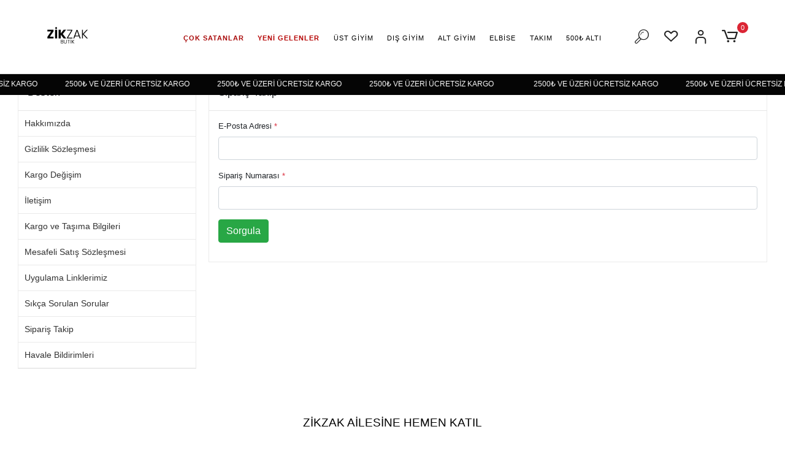

--- FILE ---
content_type: text/html; charset=UTF-8
request_url: https://www.zikzakbutik.com/siparis-takip-sid0
body_size: 10425
content:
<!DOCTYPE html><html lang="tr"><head><meta http-equiv="X-UA-Compatible" content="IE=edge" /><meta http-equiv="Content-Type" content="text/html; charset=utf-8"/><meta name='viewport' content='width=device-width, user-scalable=yes'><link rel="preconnect" href="https://cdn.qukasoft.com/"/><link rel="dns-prefetch" href="https://cdn.qukasoft.com/"/><link rel="icon" href="https://cdn.qukasoft.com/f/728219/cG96WmFtNG0vcUp3ZUdFOVU1NG5hQT09/images/logo/favicon-14606815.webp" /><link rel="stylesheet" type="text/css" href="https://www.zikzakbutik.com/template/smart/default/assets/plugins/bootstrap.soft.min.css?v=1661412851" /><link rel="stylesheet" type="text/css" href="https://www.zikzakbutik.com/template/smart/default/assets/style.min.css?v=1755125904" /><title>Sipariş Takip</title><meta name="description" content="" /><link href="https://www.zikzakbutik.com/siparis-takip-sid0" rel="canonical" /><link rel="preconnect" href="https://fonts.googleapis.com"><link rel="preconnect" href="https://fonts.gstatic.com" crossorigin><style type="text/css">
        body {
            font-family: 'Roboto', sans-serif;
        }
        :root{
            --body-bg:#ffffff;
            --menu-bg-color: #ffffff;
            --menu-color: #000000;
            --menu-color-hover: #000000;
            --main-color: #000000;
            --main-color2: #d94132;
            --header-top-color: #666666;
            --header-top-color-hover: #000000;
            --add-cart-list: #ffffff;
            --add-cart-list-hover: #ffffff;
            --add-cart-list-bg: #000000;
            --add-cart-list-bg-hover: #404040;
            --buy-now: #fafafa;
            --buy-now-bg: #d93e30;
            --buy-now-hover: #ffffff;
            --buy-now-bg-hover: #d93526;
            --add-cart-detail:#ffffff;
            --add-cart-detail-bg:#030303;
            --add-cart-detail-hover:#ffffff;
            --add-cart-detail-bg-hover:#383838;
            --complete-payment:#ffffff;
            --complete-payment-bg:#4dc761;
            --complete-payment-hover:#ffffff;
            --complete-payment-bg-hover:#3aa14b;
            --transition-time: .4s ease-out;
        };
        
    </style><link rel="stylesheet" type="text/css" href="https://www.zikzakbutik.com/theme/___sahara/assets/style.css?v=1761901328" /><style type="text/css">
                            @media(min-width:1240px){
                .container,
                .container-sm,
                .container-md,
                .container-lg,
                .container-xl {
                    max-width: 1600px !important;
                    width: 97%;
                }
            }
            </style><script type="application/ld+json">{"@context":"https:\/\/schema.org","@type":"Website","url":"https:\/\/www.zikzakbutik.com","name":"Zikzakbutik","potentialAction":{"@type":"SearchAction","target":"https:\/\/www.zikzakbutik.com\/arama?k={search_term_string}","query-input":"required name=search_term_string"}}</script><script type="application/ld+json">{"@context":"https:\/\/schema.org","@type":"Store","name":"Zikzakbutik","url":"https:\/\/www.zikzakbutik.com","logo":"https:\/\/cdn.qukasoft.com\/f\/728219\/cG96WmFtNG0vcUp3ZUdFOVU1NG5hQT09\/l\/logo-9466136-sw250sh250.webp","image":"https:\/\/cdn.qukasoft.com\/f\/728219\/cG96WmFtNG0vcUp3ZUdFOVU1NG5hQT09\/l\/logo-9466136-sw250sh250.webp","address":""}</script><!-- Global site tag (gtag.js) --><script async src="https://www.googletagmanager.com/gtag/js?id=3117348031"></script><script>
                var google_tag_defined = true;
                window.dataLayer = window.dataLayer || [];
                function gtag(){dataLayer.push(arguments);}
                gtag('js', new Date());
                                                gtag('config', '3117348031');
                                                gtag('config', 'G-4755FVBLZ7');
                                                                gtag('config', 'AW-11429700352');
                            </script><!-- Facebook Pixel Code --><script>
                    !function(f,b,e,v,n,t,s)
                    {if(f.fbq)return;n=f.fbq=function(){n.callMethod?
                        n.callMethod.apply(n,arguments):n.queue.push(arguments)};
                        if(!f._fbq)f._fbq=n;n.push=n;n.loaded=!0;n.version='2.0';
                        n.queue=[];t=b.createElement(e);t.async=!0;
                        t.src=v;s=b.getElementsByTagName(e)[0];
                        s.parentNode.insertBefore(t,s)}(window, document,'script',
                        'https://connect.facebook.net/en_US/fbevents.js');
                    fbq('init', '1165574860913978');
                    fbq('track', 'PageView',{});
                </script><!-- End Facebook Pixel Code --><!-- Yandex.Metrika counter --><script type="text/javascript" >
                    (function(m,e,t,r,i,k,a){m[i]=m[i]||function(){(m[i].a=m[i].a||[]).push(arguments)};
                        m[i].l=1*new Date();k=e.createElement(t),a=e.getElementsByTagName(t)[0],k.async=1,k.src=r,a.parentNode.insertBefore(k,a)})
                    (window, document, "script", "https://mc.yandex.ru/metrika/tag.js", "ym");

                    ym(95744436, "init", {
                        clickmap:true,
                        trackLinks:true,
                        accurateTrackBounce:true,
                        ecommerce:"dataLayer"
                    });
                </script><noscript><div><img src="https://mc.yandex.ru/watch/95744436" style="position:absolute; left:-9999px;" alt="" /></div></noscript><!-- /Yandex.Metrika counter --><meta name="facebook-domain-verification" content="riqac1befyv1bxeh3querrtht6evsw" /><!-- Google Tag Manager --><script>(function(w,d,s,l,i){w[l]=w[l]||[];w[l].push({'gtm.start':
new Date().getTime(),event:'gtm.js'});var f=d.getElementsByTagName(s)[0],
j=d.createElement(s),dl=l!='dataLayer'?'&l='+l:'';j.async=true;j.src=
'https://www.googletagmanager.com/gtm.js?id='+i+dl;f.parentNode.insertBefore(j,f);
})(window,document,'script','dataLayer','GTM-MQMVLLP');</script><!-- End Google Tag Manager --></head><body class="pages-body "><div class="addons-marquee-bar amb-desktop-1 amb-mobile-1 amb-direction-0"
     style="background-color: #050505;  background-repeat: no-repeat; background-position: center;"><a href="javascript:;" class="item" style="color: #ffffff">
            2500₺ VE ÜZERİ ÜCRETSİZ KARGO
        </a><a href="javascript:;" class="item" style="color: #ffffff">
            2500₺ VE ÜZERİ ÜCRETSİZ KARGO
        </a><a href="javascript:;" class="item" style="color: #ffffff">
            2500₺ VE ÜZERİ ÜCRETSİZ KARGO
        </a><a href="javascript:;" class="item" style="color: #ffffff">
            2500₺ VE ÜZERİ ÜCRETSİZ KARGO
        </a></div><style type="text/css">
    @media (min-width: 992px) {
            .addons-marquee-bar {
            height: 37px !important;
        }
                    .addons-marquee-bar .item {
            font-size: 12px !important;
        }
                .addons-marquee-bar .item {
            margin-right: 45px !important;
        }
        }
    @media (max-width: 991px) {
            .addons-marquee-bar {
            height: 30px !important;
        }
                .addons-marquee-bar {
            margin-top: 60px;
            margin-bottom: -60px;
        }
                .addons-marquee-bar .item {
            font-size: 14px !important;
        }
                .addons-marquee-bar .item {
            margin-right: 25px !important;
        }
        }
</style><section class="pattern-group pattern-group-t-0 pattern-group-p-pages "><div class="no-container"><div class="pattern-group-body"><div class="p-g-b-c-wrapper"><div class="p-g-b-c-inner"><div class="p-g-mod p-g-mod-t-28 p-g-mod-header  p-g-mod-trans   "><div class="p-g-mod-body  p-g-mod-body-p-0  "><header class="desktop fixed-desktop"><section class="h-center"><div class="container-fluid container-fluid-relative"><div class="row"><div class="col-md-2"><div class="logo header-area"><a href="https://www.zikzakbutik.com" ><img src="https://cdn.qukasoft.com/f/728219/cG96WmFtNG0vcUp3ZUdFOVU1NG5hQT09/l/logo-9466136-sw250sh250.webp" alt="" /></a></div></div><div class="col-md-8"><div class="header-area"><section class="menu"><div class="container"><div class="row"><div class="col-md-12"><div class="mega-menu"><ul class="navbar-nav"><li class="nav-item "><a class="nav-link dropdown-toggle" href="https://www.zikzakbutik.com/cok-satanlar" id="mega-menu-54" data-parent-id="54" role="button"><span class="under-category">ÇOK SATANLAR</span></a></li><li class="nav-item "><a class="nav-link dropdown-toggle" href="https://www.zikzakbutik.com/yeni-gelenler" id="mega-menu-38" data-parent-id="38" role="button"><span class="under-category">YENİ GELENLER</span></a></li><li class="nav-item dropdown"><a class="nav-link dropdown-toggle" href="https://www.zikzakbutik.com/sweatler-ve-kazaklar" id="mega-menu-15" data-parent-id="15" role="button"><span class="under-category">ÜST GİYİM</span></a><div class="dropdown-menu" aria-labelledby="mega-menu-15"><div class="mega-menu-container"><div class="container-fluid"><div class="row"><div class="col-md-8"><div class="row h-100"><div class="col"><div class="sub-cat"><a class="sub-title" data-parent-id="15" data-id="16" href="https://www.zikzakbutik.com/sweat">
                                                                                 SWEAT
                                                                            </a><ul></ul></div><div class="sub-cat"><a class="sub-title" data-parent-id="15" data-id="26" href="https://www.zikzakbutik.com/gomlek">
                                                                                 GÖMLEK
                                                                            </a><ul></ul></div></div><div class="col"><div class="sub-cat"><a class="sub-title" data-parent-id="15" data-id="17" href="https://www.zikzakbutik.com/atlet">
                                                                                 ATLET
                                                                            </a><ul></ul></div><div class="sub-cat"><a class="sub-title" data-parent-id="15" data-id="30" href="https://www.zikzakbutik.com/triko">
                                                                                 KAZAK
                                                                            </a><ul></ul></div></div><div class="col"><div class="sub-cat"><a class="sub-title" data-parent-id="15" data-id="19" href="https://www.zikzakbutik.com/tisort">
                                                                                 TİŞÖRT
                                                                            </a><ul></ul></div><div class="sub-cat"><a class="sub-title" data-parent-id="15" data-id="50" href="https://www.zikzakbutik.com/bluz">
                                                                                 BLUZ
                                                                            </a><ul></ul></div></div><div class="col"><div class="sub-cat"><a class="sub-title" data-parent-id="15" data-id="20" href="https://www.zikzakbutik.com/crop">
                                                                                 CROP
                                                                            </a><ul></ul></div></div></div></div><div class="col-md-4"></div></div></div></div></li><li class="nav-item dropdown"><a class="nav-link dropdown-toggle" href="https://www.zikzakbutik.com/montlar-ve-ceketler" id="mega-menu-3" data-parent-id="3" role="button"><span class="under-category">DIŞ GİYİM</span></a><div class="dropdown-menu" aria-labelledby="mega-menu-3"><div class="mega-menu-container"><div class="container-fluid"><div class="row"><div class="col-md-8"><div class="row h-100"><div class="col"><div class="sub-cat"><a class="sub-title" data-parent-id="3" data-id="49" href="https://www.zikzakbutik.com/kot-ceket">
                                                                                 KOT CEKET
                                                                            </a><ul></ul></div><div class="sub-cat"><a class="sub-title" data-parent-id="3" data-id="9" href="https://www.zikzakbutik.com/mont">
                                                                                 MONT
                                                                            </a><ul></ul></div></div><div class="col"><div class="sub-cat"><a class="sub-title" data-parent-id="3" data-id="53" href="https://www.zikzakbutik.com/bomber-ceket">
                                                                                 BOMBER CEKET
                                                                            </a><ul></ul></div><div class="sub-cat"><a class="sub-title" data-parent-id="3" data-id="28" href="https://www.zikzakbutik.com/ceket">
                                                                                 CEKET
                                                                            </a><ul></ul></div></div><div class="col"><div class="sub-cat"><a class="sub-title" data-parent-id="3" data-id="56" href="https://www.zikzakbutik.com/deri-ceket">
                                                                                 DERİ CEKET
                                                                            </a><ul></ul></div><div class="sub-cat"><a class="sub-title" data-parent-id="3" data-id="25" href="https://www.zikzakbutik.com/yelek">
                                                                                 YELEK
                                                                            </a><ul></ul></div></div><div class="col"><div class="sub-cat"><a class="sub-title" data-parent-id="3" data-id="60" href="https://www.zikzakbutik.com/trenckot">
                                                                                 TRENÇKOT
                                                                            </a><ul></ul></div><div class="sub-cat"><a class="sub-title" data-parent-id="3" data-id="27" href="https://www.zikzakbutik.com/hirka">
                                                                                 HIRKA
                                                                            </a><ul></ul></div></div></div></div><div class="col-md-4"></div></div></div></div></li><li class="nav-item dropdown"><a class="nav-link dropdown-toggle" href="https://www.zikzakbutik.com/alt-giyim" id="mega-menu-29" data-parent-id="29" role="button"><span class="under-category">ALT GİYİM</span></a><div class="dropdown-menu" aria-labelledby="mega-menu-29"><div class="mega-menu-container"><div class="container-fluid"><div class="row"><div class="col-md-8"><div class="row h-100"><div class="col"><div class="sub-cat"><a class="sub-title" data-parent-id="29" data-id="40" href="https://www.zikzakbutik.com/etek">
                                                                                 ETEK
                                                                            </a><ul></ul></div><div class="sub-cat"><a class="sub-title" data-parent-id="29" data-id="13" href="https://www.zikzakbutik.com/tayt">
                                                                                 TAYT
                                                                            </a><ul></ul></div></div><div class="col"><div class="sub-cat"><a class="sub-title" data-parent-id="29" data-id="18" href="https://www.zikzakbutik.com/kot-pantolon">
                                                                                 KOT PANTOLON
                                                                            </a><ul></ul></div><div class="sub-cat"><a class="sub-title" data-parent-id="29" data-id="22" href="https://www.zikzakbutik.com/sort">
                                                                                 ŞORT
                                                                            </a><ul></ul></div></div><div class="col"><div class="sub-cat"><a class="sub-title" data-parent-id="29" data-id="36" href="https://www.zikzakbutik.com/pantolon">
                                                                                 PANTOLON
                                                                            </a><ul></ul></div></div><div class="col"><div class="sub-cat"><a class="sub-title" data-parent-id="29" data-id="2" href="https://www.zikzakbutik.com/esofman">
                                                                                 EŞOFMAN
                                                                            </a><ul></ul></div></div></div></div><div class="col-md-4"></div></div></div></div></li><li class="nav-item "><a class="nav-link dropdown-toggle" href="https://www.zikzakbutik.com/elbise-4584" id="mega-menu-41" data-parent-id="41" role="button"><span class="under-category">ELBİSE</span></a></li><li class="nav-item "><a class="nav-link dropdown-toggle" href="https://www.zikzakbutik.com/takim" id="mega-menu-48" data-parent-id="48" role="button"><span class="under-category">TAKIM</span></a></li><li class="nav-item "><a class="nav-link dropdown-toggle" href="https://www.zikzakbutik.com/400-alti" id="mega-menu-63" data-parent-id="63" role="button"><span class="under-category">500₺ ALTI</span></a></li></ul></div></div></div></div></section></div></div><div class="col-md-2"><div class="header-area last"><div class="header-bar"><a class="bar-link bar-search mr-3"><span class="icon"><i class="coreicon-search-1"></i></span></a><a class="bar-link bar-favorite mr-3" href="https://www.zikzakbutik.com/hesabim/favori-listem" ><span class="icon"><i class="coreicon-heart-empty"></i></span></a><div class="bar-link bar-user"><div class="link"><a class="bar-link mr-3" href="https://www.zikzakbutik.com/uye-giris"><span class="icon"><i class="coreicon-user-5"></i></span></a></div></div><div class="dropdown header-cart-hover"><a class="bar-link bar-cart" href="https://www.zikzakbutik.com/sepet" id="console-menu-3" role="button"><span class="icon"><i class="coreicon-cart-2"></i><span class="count" data-cart-quantity>0</span></span></a><div class="dropdown-menu" aria-labelledby="console-menu-3"><div class="top-header"><span class="title">
                                                Sepetim 
                                                <span class="count2" data-cart-quantity>0 </span><span class="count2-description">Ürün</span></span></div><div class="products" data-cart-products></div><div class="summary" data-cart-summary></div></div></div></div></div></div></div></div><div class="search"><form action="https://www.zikzakbutik.com/arama" method="get" data-choose-action="redirect" data-advanced-product-search><div class="input-box"><input type="text" name="k" class="form-control" placeholder="Aramak istediğin ürünü yaz, kolayca bul!" /></div><button type="submit" class="btn btn-orange btn-send"><i class="fas fa-search"></i></button></form></div></section></header><header class="mobile"><div class="op-black"></div><div class="left"><a href="javascript:;" class="icon-group ml-2 btn-sidebar-menu"><i class="fas fa-align-right"></i></a><a href="javascript:;" class="icon-group btn-sidebar-menu ml-3"><i class="coreicon-search-1"></i></a></div><div class="center"><div class="logo"><a href="https://www.zikzakbutik.com"><img src="https://cdn.qukasoft.com/f/728219/cG96WmFtNG0vcUp3ZUdFOVU1NG5hQT09/l/mobil-logo-61030945.webp" alt="" /></a></div></div><div class="right"><a href="https://www.zikzakbutik.com/sepet" class="icon-group mr-3"><i class="coreicon-basket-2"></i><span class="badge" data-cart-quantity>0</span></a><a href="javascript:;" class="icon-group mr-2 btn-sidebar-user"><i class="coreicon-user-5"></i></a></div><div class="clearfix"></div><nav class="sidebar-menu-type-2"><div class="logo-area"><a href="https://www.zikzakbutik.com" ><img src="https://cdn.qukasoft.com/f/728219/cG96WmFtNG0vcUp3ZUdFOVU1NG5hQT09/l/logo-9466136-sw250sh250.webp" alt="" /></a><div class="mobile-menu-close"><i class="fas fa-times"></i></div></div><div class="scrollbar"><section class="mobile-search"><form action="https://www.zikzakbutik.com/arama" method="get"  data-choose-action="redirect" data-smart-mobile-product-search-image ><div class="input-box"><input type="text" name="k" class="form-control" placeholder="Ara.." /></div><button type="submit" class="btn btn-orange btn-send"><div><i class="coreicon-search"></i></div></button></form><div class="clearfix"></div></section><div class="mobil-area-title">
                   TÜM KATEGORİLER
                </div><div class="categories"><ul><li class="sc-54"><a href="https://www.zikzakbutik.com/cok-satanlar" data-id="54"><span class="name ">Çok Satanlar</span><div class="clearfix"></div></a></li><li class="sc-38"><a href="https://www.zikzakbutik.com/yeni-gelenler" data-id="38"><span class="name ">YENİ GELENLER</span><div class="clearfix"></div></a></li><li class="sc-15"><a href="javascript:;" class="btn-categories-show" data-id="15"><span class="name float-left">ÜST GİYİM</span><span class="icon float-right"><i class="fas fa-angle-right"></i></span><div class="clearfix"></div></a><ul class="multi categories-list-15"><li class="sc-15-all"><a href="https://www.zikzakbutik.com/sweatler-ve-kazaklar"><span class="name float-left">
                            Tüm
                            ÜST GİYİM</span><div class="clearfix"></div></a></li><li class="sc-16"><a href="https://www.zikzakbutik.com/sweat" data-id="16"><span class="name ">SWEAT</span><div class="clearfix"></div></a></li><li class="sc-17"><a href="https://www.zikzakbutik.com/atlet" data-id="17"><span class="name ">ATLET</span><div class="clearfix"></div></a></li><li class="sc-19"><a href="https://www.zikzakbutik.com/tisort" data-id="19"><span class="name ">TİŞÖRT</span><div class="clearfix"></div></a></li><li class="sc-20"><a href="https://www.zikzakbutik.com/crop" data-id="20"><span class="name ">CROP</span><div class="clearfix"></div></a></li><li class="sc-26"><a href="https://www.zikzakbutik.com/gomlek" data-id="26"><span class="name ">GÖMLEK</span><div class="clearfix"></div></a></li><li class="sc-30"><a href="https://www.zikzakbutik.com/triko" data-id="30"><span class="name ">KAZAK</span><div class="clearfix"></div></a></li><li class="sc-50"><a href="https://www.zikzakbutik.com/bluz" data-id="50"><span class="name ">BLUZ</span><div class="clearfix"></div></a></li></ul></li><li class="sc-3"><a href="javascript:;" class="btn-categories-show" data-id="3"><span class="name float-left">DIŞ GİYİM</span><span class="icon float-right"><i class="fas fa-angle-right"></i></span><div class="clearfix"></div></a><ul class="multi categories-list-3"><li class="sc-3-all"><a href="https://www.zikzakbutik.com/montlar-ve-ceketler"><span class="name float-left">
                            Tüm
                            DIŞ GİYİM</span><div class="clearfix"></div></a></li><li class="sc-49"><a href="https://www.zikzakbutik.com/kot-ceket" data-id="49"><span class="name ">KOT CEKET</span><div class="clearfix"></div></a></li><li class="sc-53"><a href="https://www.zikzakbutik.com/bomber-ceket" data-id="53"><span class="name ">BOMBER CEKET</span><div class="clearfix"></div></a></li><li class="sc-56"><a href="https://www.zikzakbutik.com/deri-ceket" data-id="56"><span class="name ">DERİ CEKET</span><div class="clearfix"></div></a></li><li class="sc-60"><a href="https://www.zikzakbutik.com/trenckot" data-id="60"><span class="name ">TRENÇKOT</span><div class="clearfix"></div></a></li><li class="sc-9"><a href="https://www.zikzakbutik.com/mont" data-id="9"><span class="name ">MONT</span><div class="clearfix"></div></a></li><li class="sc-28"><a href="https://www.zikzakbutik.com/ceket" data-id="28"><span class="name ">CEKET</span><div class="clearfix"></div></a></li><li class="sc-25"><a href="https://www.zikzakbutik.com/yelek" data-id="25"><span class="name ">YELEK</span><div class="clearfix"></div></a></li><li class="sc-27"><a href="https://www.zikzakbutik.com/hirka" data-id="27"><span class="name ">HIRKA</span><div class="clearfix"></div></a></li></ul></li><li class="sc-29"><a href="javascript:;" class="btn-categories-show" data-id="29"><span class="name float-left">ALT GİYİM</span><span class="icon float-right"><i class="fas fa-angle-right"></i></span><div class="clearfix"></div></a><ul class="multi categories-list-29"><li class="sc-29-all"><a href="https://www.zikzakbutik.com/alt-giyim"><span class="name float-left">
                            Tüm
                            ALT GİYİM</span><div class="clearfix"></div></a></li><li class="sc-40"><a href="https://www.zikzakbutik.com/etek" data-id="40"><span class="name ">ETEK</span><div class="clearfix"></div></a></li><li class="sc-18"><a href="https://www.zikzakbutik.com/kot-pantolon" data-id="18"><span class="name ">KOT PANTOLON</span><div class="clearfix"></div></a></li><li class="sc-36"><a href="https://www.zikzakbutik.com/pantolon" data-id="36"><span class="name ">PANTOLON</span><div class="clearfix"></div></a></li><li class="sc-2"><a href="https://www.zikzakbutik.com/esofman" data-id="2"><span class="name ">EŞOFMAN</span><div class="clearfix"></div></a></li><li class="sc-13"><a href="https://www.zikzakbutik.com/tayt" data-id="13"><span class="name ">TAYT</span><div class="clearfix"></div></a></li><li class="sc-22"><a href="https://www.zikzakbutik.com/sort" data-id="22"><span class="name ">ŞORT</span><div class="clearfix"></div></a></li></ul></li><li class="sc-41"><a href="https://www.zikzakbutik.com/elbise-4584" data-id="41"><span class="name ">ELBİSE</span><div class="clearfix"></div></a></li><li class="sc-48"><a href="https://www.zikzakbutik.com/takim" data-id="48"><span class="name ">TAKIM</span><div class="clearfix"></div></a></li><li class="sc-63"><a href="https://www.zikzakbutik.com/400-alti" data-id="63"><span class="name ">500₺ ALTI</span><div class="clearfix"></div></a></li></ul></div><div class="mobil-area-title">
                    YARDIM MERKEZİ
                </div><div class="mobil-area-2"><div class="short-link border-1"><a href="https://www.zikzakbutik.com/uye-giris"><i class="coreicon-user-3"></i>
                                    Giriş Yap
                                </a></div><div class="short-link border-2"><a href="https://www.zikzakbutik.com/uye-ol"><i class="coreicon-user-4"></i>
                                    Üye Ol
                                </a></div><div class="short-link border-3"><a href="https://www.zikzakbutik.com/siparis-takip-sid0"><i class="coreicon-cart"></i>
                                Sipariş Takip
                            </a></div><div class="short-link border-4"><a href="https://www.zikzakbutik.com/sss-sid0"><i class="coreicon-note"></i> 
                                S.S.S
                            </a></div></div></div></div></nav><nav class="sidebar-user"><div class="title">
                Hesabım
                <a href="javascript:;" class="btn-sidebar-user btn-close"><i class="fas fa-times-circle"></i></a></div><div class="scrollbar"><div class="login-menu"><a href="https://www.zikzakbutik.com/uye-giris"><i class="coreicon-user-5"></i> Giriş Yap</a><a href="https://www.zikzakbutik.com/uye-ol"><i class="coreicon-user-5"></i> Üye Ol</a><a href="https://www.zikzakbutik.com/uye-giris?sayfa=sifre"><i class="coreicon-user-5"></i>Şifremi Unuttum</a></div><div class="title-alt">
                    Müşteri Hizmetleri
                </div><div class="footer-links"><ul><li><a href="javascript:;"><i class="coreicon-megaphone mr-2"></i>
                                0546 603 3803
                            </a></li><li><a href="mailto:zikzakbutik@gmail.com"><i class="coreicon-envelope-1 mr-2"></i><span>
                                    zikzakbutik@gmail.com
                                </span></a></li></ul></div><div class="title-alt">
                    Diğer
                </div><div class="footer-links"><ul><li><a href="https://www.zikzakbutik.com/hakkimizda">
                                    Hakkımızda
                                </a></li><li><a href="https://www.zikzakbutik.com/gizlilik-sozlesmesi">
                                    Gizlilik Sözleşmesi
                                </a></li><li><a href="https://www.zikzakbutik.com/kargo-degisim-ve-garanti">
                                    Kargo Değişim
                                </a></li><li><a href="https://www.zikzakbutik.com/iletisim">
                                    İletişim
                                </a></li><li><a href="https://www.zikzakbutik.com/kargo-ve-tasima-bilgileri">
                                    Kargo ve Taşıma Bilgileri
                                </a></li><li><a href="https://www.zikzakbutik.com/mesafeli-satis-sozlesmesi">
                                    Mesafeli Satış Sözleşmesi
                                </a></li><li><a href="https://www.zikzakbutik.com/p-11">
                                    Uygulama Linklerimiz
                                </a></li><li><a href="https://www.zikzakbutik.com/sss-sid0">
                                    Sıkça Sorulan Sorular
                                </a></li><li><a href="https://www.zikzakbutik.com/siparis-takip-sid0">
                                    Sipariş Takip
                                </a></li><li><a href="https://www.zikzakbutik.com/havale-bildirim-sid0">
                                    Havale Bildirimleri
                                </a></li></ul></div></div></nav></header><div class="mobile-header-space"></div></div></div></div></div></div></div></section><section class="pattern-group pattern-group-t-0 pattern-group-p-pages "><div class="container"><div class="pattern-group-body"><div class="row"><div class="col-list col-0 d-none col-sm-0 d-sm-none col-md-0 d-md-none col-lg-3 d-lg-block col-xl-3 d-xl-block p-g-b-c-0"><div class="p-g-b-c-wrapper"><div class="p-g-b-c-inner"><div class="p-g-mod p-g-mod-t-2 p-g-mod-base-content   "><div class="p-g-mod-header "><div class="p-g-m-h-info"><div class="p-g-m-h-i-title">
                            Destek
                        </div></div></div><div class="p-g-mod-body  p-g-mod-body-p-0  "><div class="list-menu"><a href="https://www.zikzakbutik.com/hakkimizda">
                Hakkımızda
            </a><a href="https://www.zikzakbutik.com/gizlilik-sozlesmesi">
                Gizlilik Sözleşmesi
            </a><a href="https://www.zikzakbutik.com/kargo-degisim-ve-garanti">
                Kargo Değişim
            </a><a href="https://www.zikzakbutik.com/iletisim">
                İletişim
            </a><a href="https://www.zikzakbutik.com/kargo-ve-tasima-bilgileri">
                Kargo ve Taşıma Bilgileri
            </a><a href="https://www.zikzakbutik.com/mesafeli-satis-sozlesmesi">
                Mesafeli Satış Sözleşmesi
            </a><a href="https://www.zikzakbutik.com/p-11">
                Uygulama Linklerimiz
            </a><a href="https://www.zikzakbutik.com/sss-sid0">
                Sıkça Sorulan Sorular
            </a><a href="https://www.zikzakbutik.com/siparis-takip-sid0">
                Sipariş Takip
            </a><a href="https://www.zikzakbutik.com/havale-bildirim-sid0">
                Havale Bildirimleri
            </a></div></div></div></div></div></div><div class="col-list col-12 d-block col-sm-12 d-sm-block col-md-12 d-md-block col-lg-9 d-lg-block col-xl-9 d-xl-block p-g-b-c-1"><div class="p-g-b-c-wrapper"><div class="p-g-b-c-inner"><div class="p-g-mod p-g-mod-t-3 p-g-mod-base-content   "><div class="p-g-mod-header "><div class="p-g-m-h-info"><h1 class="p-g-m-h-i-title">
                            Sipariş Takip
                    </h1></div></div><div class="p-g-mod-body  "><form class="order-detail-form" action="" method="post" onsubmit="return orderDetailForm(this, '.order-detail-response')"><label>E-Posta Adresi <span class="text-danger">*</span></label><input type="text" class="form-control m-input " name="email" value=""><div class="mt-3"></div><label>Sipariş Numarası <span class="text-danger">*</span></label><input type="text" class="form-control m-input " name="order_no" value=""><div class="mt-3"></div><button type="submit" class="btn btn-success">Sorgula</button></form><div class="order-detail-response mt-3"></div></div></div></div></div></div></div></div></div></section><section class="pattern-group pattern-group-t-0 pattern-group-p-pages "><div class="no-container"><div class="pattern-group-body"><div class="p-g-b-c-wrapper"><div class="p-g-b-c-inner"><div class="p-g-mod p-g-mod-t-29 p-g-mod-footer  p-g-mod-trans   "><div class="p-g-mod-body  p-g-mod-body-p-0  "><div class="newsletter-container mt-5"><div class="newsletter-content mb-4 mt-4"><div class="newsletter-title">
                    ZİKZAK AİLESİNE HEMEN KATIL
                </div><div class="newsletter-description">
                    İNDİRİMLERDEN VE KAMPANYALARDAN İLK SEN HABERDAR OL
                </div><form class="newsletter-form mt-4" action=""
                    method="post"
                    onsubmit="return emailNewsletter(this)"><input type="email"
                        class="form-control newsletter-input"
                        name="email"
                        placeholder="E-Posta adresinizi yazınız"><button type="submit" class="btn btn-submit">
                        ARA
                    </button></form></div></div><div class="info-bar-1"><div class="container"><div class="icons"><div class="icon-group"><i class="coreicon-cargo-4"></i><div class="inf"><div class="name">Hızlı Teslimat</div><div class="description">Siparişleriniz en kısa sürede elinize ulaşır.</div></div></div><div class="icon-group"><i class="coreicon-credit-card"></i><div class="inf"><div class="name">Güvenli Alışveriş</div><div class="description">Güvenli ve kolay ödeme sistemi</div></div></div><div class="icon-group"><i class="coreicon-time-1"></i><div class="inf"><div class="name">7 / 24 DESTEK</div><div class="description">Öneri ve şikayetlerinizi bize iletebilirsiniz.</div></div></div></div></div></div><div class="footer-app-link"><div class="social-media"><div class="social-media-title mr-3">Bizi Takip Edin</div><a href="https://www.facebook.com/zikzakbutik/" class="fb" target="_blank"><i class="fab fa-facebook-f"></i></a><a href="https://www.instagram.com/zikzakbutik/?hl=tr" class="ins" target="_blank"><i class="fab fa-instagram"></i></a></div></div><footer><div class="bb"><div class="container"><div class="row"><div class="col-md-12"><div class="info"><div class="row"><div class="col-md-3"><div class="title text-left" onclick="mobileFooterToggle(4)">KURUMSAL</div><div class="fs f4"><ul><li><a href="https://www.zikzakbutik.com/hakkimizda">
                                                        Hakkımızda
                                                    </a></li><li><a href="https://www.zikzakbutik.com/gizlilik-sozlesmesi">
                                                        Gizlilik Sözleşmesi
                                                    </a></li><li><a href="https://www.zikzakbutik.com/kargo-degisim-ve-garanti">
                                                        Kargo Değişim
                                                    </a></li><li><a href="https://www.zikzakbutik.com/iletisim">
                                                        İletişim
                                                    </a></li><li><a href="https://www.zikzakbutik.com/kargo-ve-tasima-bilgileri">
                                                        Kargo ve Taşıma Bilgileri
                                                    </a></li><li><a href="https://www.zikzakbutik.com/mesafeli-satis-sozlesmesi">
                                                        Mesafeli Satış Sözleşmesi
                                                    </a></li><li><a href="https://www.zikzakbutik.com/p-11">
                                                        Uygulama Linklerimiz
                                                    </a></li></ul></div></div><div class="col-md-3"><div class="title text-left" onclick="mobileFooterToggle(1)">MÜŞTERİ HİZMETLERİ</div><div class="fs f1"><ul><li><a href="https://www.zikzakbutik.com/sss-sid0">
                                                        Sıkça Sorulan Sorular
                                                    </a></li><li><a href="https://www.zikzakbutik.com/siparis-takip-sid0">
                                                        Sipariş Takip
                                                    </a></li><li><a href="https://www.zikzakbutik.com/havale-bildirim-sid0">
                                                        Havale Bildirimleri
                                                    </a></li></ul></div></div><div class="col-md-3"><div class="title text-left" onclick="mobileFooterToggle(2)">KATEGORİLER</div><div class="fs f2"><ul class="footer-cat"><li><a href="https://www.zikzakbutik.com/cok-satanlar">
                                                        Çok Satanlar
                                                    </a></li><li><a href="https://www.zikzakbutik.com/yeni-gelenler">
                                                        YENİ GELENLER
                                                    </a></li><li><a href="https://www.zikzakbutik.com/sweatler-ve-kazaklar">
                                                        ÜST GİYİM
                                                    </a></li><li><a href="https://www.zikzakbutik.com/montlar-ve-ceketler">
                                                        DIŞ GİYİM
                                                    </a></li><li><a href="https://www.zikzakbutik.com/alt-giyim">
                                                        ALT GİYİM
                                                    </a></li></ul></div></div><div class="col-md-3"><div class="title text-left" onclick="mobileFooterToggle(3)">BİZE ULAŞIN</div><div class="fs f3"><div class="footer-contact"><p ibm="" plex="" sans="">Haftai&ccedil;i 09:00 - 23:00&nbsp;Cumartesi 10:00 - 17:00 saatleri arasında ulaşabilirsiniz.</p><br /><b>Telefon:</b><p>0546 603 3803<br /><em><u>&quot;WhatsApp hattımıza CV&nbsp;atabilirsiniz&quot;</u></em></p></div></div></div></div></div></div></div></div></div><div class="bar"><div class="container"><div class="row"><div class="col-md-9">
                        T&uuml;m bilgileriniz 256bit SSL Sertifikası ile korunmaktadır.&nbsp;&copy; 2021 T&uuml;m Hakları Saklıdır 
                    </div><div class="col-md-3"><div class="right-image"><img class="img-auto cards" src="https://www.zikzakbutik.com/theme/___sahara/assets/images/iyzico.png?v=1682514738" alt="" ></div></div></div></div></div></footer></div></div></div></div></div></div></section><script type="text/javascript">
        var SITE_CONFIG = {
            mode: 'production',
            page: 'pages',
            url: 'https://www.zikzakbutik.com',
            baseUrl: 'https://www.zikzakbutik.com',
            cartUrl: 'https://www.zikzakbutik.com/sepet',
            cartShippingType: 'in_order',
            paymentUrl: 'https://www.zikzakbutik.com/odeme',
            defaultCountry: 'TR',
            preferredCountries: ["TR"],
            onlyCountries: ["TR"],
            userIsLogin: false,
            userId: 0,
            lazyLoadEffectTime: '0',
            token: 'rEOerWqo0yMtNLmzvY4m53f28eba48e5240e73e7f586405d9c20C0ct6LCP32estdObiint2CsHMWqH+OuoGn6N7gG89P5Guc0/cOWCHh6+sREf3HJFgesG9JjkhonqQdsaO0Dmu6Ym8+glUe2y54yh3CvU8JgGzCWm/2DDibW88pL7BW5jyLb20hxZYupB+0ktmVjSzia6Xq0jnyWAFAzP4pkOWGVofmLTiSHEiXatNkon47n7fGC+GPHhlb4JxXk4QEuCGBWPAjCRBx0BzIGQ8M04MfqdiS+2vChsg+tWKXoczgvz5fvVI+5YB8lp2ey8tcOlwA==Ucwq8PNiK1',
            accept: 'text/html,application/xhtml+xml,application/xml;q=0.9,image/webp,image/apng,*/*;q=0.8,application/signed-exchange;v=b3;q=0.9',
            currencyDecimal: '2',
            pageKey: 'f67a0f762a782a52761739aa65b0090cm+npwHbp8Gs+Z2OBncNugTflAsdBpnb5kqz5h51s+aJUZmqK+ZxbH5JO6r0LPppM87J+LGdSHljaKNvoyySU+EyGv7gBdFj3y7eQjhDNE1/4O/t9Hd7hs1qMGn3dlmd67ynQq6fEGYbWBuw70ypWrk9zpe69uALr3qDZMR+lga7sJlppSWyf8rNk/Jx0QhuXvUUopvyObsZ0m+x1CuX4m0D/AusNTPZlKTgL0SA+HRl/RxiXDOP9eoGCewLTGO30F17GtJM=',
            paymentStep: '0',
            orderCode: '',
            contentId: '6',
            contentTitle: '',
            contentType: '',
            analytics: {
                mode: 'production',
                sessionInterval: '1800',
                liveVisitInterval: '600',
                cookieSettings: 'Secure; SameSite=None; path=/;',
                apiUrl: 'https://analytics.qs-apps.com/',
                trackingId: '9844897485146',
                visitorDetails: '[base64]',
                namespace: {
                    localCurrentSession: 'qanalytcs_session_',
                    localDailyVisit: 'qanalytcs_uniquev',
                    localLiveVisits: 'qanalytcs_activities',
                    localTimeSpent: 'qanalytcs_lstra',
                    cookieTest: 'qanalytcs_test',
                    cookieTimeSpent: 'qanalytcs_tts',
                    cookieScreenWidth: 'qanalytcs_scrnwdth'
                }
            },
            datepicker: {
                load: false,
                css: 'https://www.zikzakbutik.com/template/smart/default/assets/plugins/datepicker/datepicker.css?v=1673397887',
                js: 'https://www.zikzakbutik.com/template/smart/default/assets/plugins/datepicker/datepicker.js?v=1673398008',
            },
            simplebar: {
                load: false,
                js: 'https://www.zikzakbutik.com/template/smart/default/assets/plugins/simplebar/simplebar.js?v=1673398960',
            },
            fancybox: {
                load: false,
                js: 'https://www.zikzakbutik.com/template/smart/default/assets/plugins/fancybox/fancybox.js?v=1673399778',
            },
            imageupload: {
                load: false,
                js: 'https://www.zikzakbutik.com/template/smart/default/assets/plugins/imageupload/upload.js?v=1687644019',
            },
            croppie: {
                load: false,
                css: 'https://www.zikzakbutik.com/template/smart/default/assets/plugins/croppie/croppie.css?v=1684160415',
                js: 'https://www.zikzakbutik.com/template/smart/default/assets/plugins/croppie/croppie.js?v=1684193487',
                js2: 'https://www.zikzakbutik.com/template/smart/default/assets/plugins/croppie/exif.js?v=1684160405',
            },
            tweenmax: {
                load: false,
                js: 'https://www.zikzakbutik.com/template/smart/default/assets/plugins/tweenmax/TweenMax.min.js?v=1690415568',
            }
        };
        var LANG_HELPER = {"success":"Ba\u015far\u0131l\u0131!","alert":"Uyar\u0131!","error":"Hata!","ok":"Tamam","errorMsg":"\u0130\u015flem ger\u00e7ekle\u015ftirilirken bir hata olu\u015ftu!","login":"Giri\u015f Yap","variantMsg":"Sepete eklemek i\u00e7in l\u00fctfen \"{%x%}\" se\u00e7in.","specialFieldMsg":"Sepete eklemek i\u00e7in l\u00fctfen \"{%x%}\" alan\u0131n\u0131 doldurun.","keepShopping":"Al\u0131\u015fveri\u015fe Devam Et","goCart":"Sepete Git","select":"Se\u00e7in","priceAlertVariantMsg":"Fiyat alarm\u0131 olu\u015fturmak i\u00e7in l\u00fctfen \"{%x%}\" se\u00e7in.","selectProduct":"L\u00fctfen bir \u00fcr\u00fcn se\u00e7in.","copySuccess":"Kopyaland\u0131!","fillInRequiredFields":"L\u00fctfen zorunlu alanlar\u0131 doldurun.","areYouSureToDelete":"Silmek istedi\u011finize emin misin?","cancel":"Vazge\u00e7","deleteIt":"Eminim, Sil!"};
    </script><script type="text/javascript" src="https://www.zikzakbutik.com/template/smart/default/assets/plugins/bootstrap.js?v=1723110462" /></script><script type="text/javascript" src="https://www.zikzakbutik.com/template/smart/default/assets/scripts.min.js?v=1760189817" /></script><link type="text/css" href="https://fonts.googleapis.com/css2?family=Roboto:ital,wght@0,100..900;1,100..900&display=swap" rel="stylesheet"><link rel="stylesheet" type="text/css" href="https://www.zikzakbutik.com/template/smart/default/assets/plugins/bootstrap.helper.min.css?v=1721165315" /><link rel="stylesheet" type="text/css" href="https://www.zikzakbutik.com/template/smart/default/assets/plugins/fontawesome/css/all.min.css?v=1665957357" /><div class="overlay d-none"><div class="spinner-border spin" role="status"><span class="sr-only">Yükleniyor...</span></div></div><div class="op-black-2"></div><script type="text/javascript">
        var swal_alert_timer = 10;
    </script><script type="text/javascript" src="https://www.zikzakbutik.com/theme/___sahara/assets/xzoom.js?v=1682514738" /></script><script type="text/javascript" src="https://www.zikzakbutik.com/theme/___sahara/assets/scripts.js?v=1682514738" /></script><script type="text/javascript">
            $(function () {
                $('.addons-marquee-bar').marquee({
                    pauseOnHover: true,
                    direction: 'left',
                    duration: 30000,
                    duplicated: true,
                    startVisible: true,
                    delayBeforeStart: 0
                });
            });
        </script><!-- Google Tag Manager (noscript) --><noscript><iframe src="https://www.googletagmanager.com/ns.html?id=GTM-MQMVLLP"
height="0" width="0" style="display:none;visibility:hidden"></iframe></noscript><!-- End Google Tag Manager (noscript) --><!-- Yandex.Metrika counter --><script type="text/javascript" >
(function(m,e,t,r,i,k,a){m[i]=m[i]||function(){(m[i].a=m[i].a||[]).push(arguments)};
m[i].l=1*new Date();
for (var j = 0; j < document.scripts.length; j++) {if (document.scripts[j].src === r) { return; }}k=e.createElement(t),a=e.getElementsByTagName(t)[0],k.async=1,k.src=r,a.parentNode.insertBefore(k,a)})
(window, document, "script", "https://mc.yandex.ru/metrika/tag.js", "ym");
ym(95744436, "init", {
clickmap:true,
trackLinks:true,
accurateTrackBounce:true,
webvisor:true,
ecommerce:"dataLayer"
});
</script><noscript><div><img src="https://mc.yandex.ru/watch/95744436" style="position:absolute; left:-9999px;" alt="" /></div></noscript><!-- /Yandex.Metrika counter --><style type="text/css">
            .swal-modal {
                background: #fff !important;
                border-radius: 10px !important;
                padding: 0 !important;
            }
            .swal-footer {
                background: #F1F1F1 !important;
                border-radius: 0 0 10px 10px;
                padding: 10px;
                text-align: center;
            }
            .swal-footer .swal-button:focus {
                box-shadow: none;
            }
            .swal-title {
                font-size: 20px!important;
                margin-top: 15px!important;
                margin-bottom: 10px!important;
            }
            .swal-text {
                font-size: 15px!important;
                font-weight: 500!important;
                color: #555!important;
                padding: 0 10px!important;
            }
            .swal-icon {
                margin: 5px auto
            }
            .swal-icon--success {
                color: #fff !important;
            }
            .swal-icon--success__ring {
                background: #a5dc86;
                z-index: 1
            }
            .swal-icon--success__hide-corners {
                background: transparent;
            }
            .swal-icon--success__line {
                background: #fff;
            }
            .swal-icon--error {
                background: #f27474;
            }
            .swal-icon--error__line {
                background: #fff;
            }
        </style><script type="text/javascript">

        $(function(){

                                    
                        
                                });
    </script><style type="text/css">
            .copyright-227-sec-911 {
                border-top: 1px solid #eee;
                display: flex !important;
                flex-direction: column !important;
                justify-content: center !important;
                align-items: center !important;
                text-align: center !important;
                color: #000 !important;
                height: 45px !important;
                width: 100% !important;
                font-weight: 400 !important;
                font-size: 13px !important;
                background: #fff;
            }

            .copyright-227-sec-911 a {
                color: #000 !important;
            }

            .copyright-227-sec-911 .copyright-227-sec-911-link-1 {
                color: #0552c6 !important;
                font-weight: 600;
            }

            @media (max-width: 991px){
                .copyright-227-sec-911 {
                    font-size: 11px !important;
                }
            }
        </style><section class="copyright-227-sec-911"><div class="copyright-227-sec-911-group-tr" onclick="$('.copyright-227-sec-911-link-1')[0].click()">
                    Bu site
                    <a href="https://www.qukasoft.com"
                       class="copyright-227-sec-911-link-1"
                       title="Qukasoft E-Ticaret Sistemleri"
                       target="_blank">Qukasoft</a>
                    profesyonel
                    <a href="https://www.qukasoft.com"
                       class="copyright-227-sec-911-link-2"
                       title="E-Ticaret Sistemleri Qukasoft "
                       target="_blank">e-ticaret</a>
                    sistemleri ile hazırlanmıştır.
                </div></section></body></html>

--- FILE ---
content_type: text/css
request_url: https://www.zikzakbutik.com/theme/___sahara/assets/style.css?v=1761901328
body_size: 11670
content:
.modal-content{
width: 593px;
    margin: auto;
}



.carousel-inner {  padding: 3px!important;}

.card-product .card-product-inner .price-group .prices .sale-price { color: #ff0000!important;}

header.desktop .mega-menu .nav-item:nth-child(2) span {
    color: #B50100!important;
    font-weight:900;
}

.sidebar-menu-type-2 .categories ul li:nth-child(2) a{
    color:#B50100!important;
    font-weight: 900;
}
header.desktop .mega-menu .nav-item:first-child span{color:#a90b0b!important; text-transform: uppercase;
    animation: deneme 1.2s linear infin.carouselite; font-weight:900;}
    @keyframes deneme {
    90% {
        opacity: 0
    }
}


/*
.card-product .card-product-inner .price-group::after{
    content: "2. üRÜNDE %25 İNDİRİM";
    flex: 0 0 100%;       
    display: block;
    text-align: center;
    font-size: 12px;
    line-height: 1.25;
    color: #fff;
    background: #e60000;   
    padding: 6px 12px;
    border-radius: 6px;
    margin-top: 6px;        
    box-sizing: border-box; 
    max-width: 180px;      
    margin-left: auto;     
    margin-right: auto;
}*/
header.mobile .left {    color: black!important;}


.p-g-mod-t-45 .carousel-type-1 .carousel-item a img {  margin-top: 36px!important;}

@media (max-width: 991px) {
    .addons-marquee-bar {
      
        top: 58px!important;
    }
    
    .p-g-mod-t-45 .carousel-type-1 .carousel-item a img {  margin-top: 5px!important;}

}
.category-short-description{text-decoration:underline!important}
.related-products a img{
    width: 80px!important;
}
header.desktop .mega-menu .nav-link{font-size:11px!important}
.addons-marquee-bar {    top: 118px;}
.modal-body{    padding:0 !important;}

@media (max-width: 991px) {
    .addons-marquee-bar {
        height: 34px !important;
        margin-bottom:10%!important;
        top: 1%;
    }
}
@import url('https://fonts.googleapis.com/css2?family=Great+Vibes&family=Montserrat+Alternates:wght@300;600&family=Montserrat:ital,wght@0,100;0,400;0,500;0,600;0,700;1,100&display=swap');
   
    
body {
    background: var(--body-bg);
    -ms-text-size-adjust: 100%;
    -webkit-font-smoothing: antialiased;
    -moz-osx-font-smoothing: grayscale;
    overflow-x: hidden;
    position: relative;
    left: 0;header.desktop .header-area
    transition: all .4s;
font-family: 'Montserrat', sans-serif;
    
}  

/* Reset */
a {
    color: var(--main-color);
}

a:hover {
    text-decoration: none;
    color: var(--main-color2);
}

/* Overlay */
.overlay {
    display: flex;
    position: fixed;
    z-index: 9998;
    top: 0;
    left: 0;
    bottom: 0;
    right: 0;
    width: 100%;
    background: rgba(255, 255, 255, .4);
    justify-content: center;
    align-items: center;
}

.overlay .spin {
    color: var(--main-color);
    width: 3rem;
    height: 3rem;
    font-size: 20px;
}


/* Opacity */
.op-black {
    background: rgba(0,0,0,.5);
    position: fixed;
    z-index: 4;
    top: 0;
    left: 0;
    right: 0;
    bottom: 0;
    opacity: 0;
    visibility: hidden;
}

.op-black.hide {
    visibility: hidden;
    opacity: 0;
}

.op-black.show {
    visibility: visible;
    opacity: 1;
}

.op-black-2 {
    background: rgba(0,0,0,.5);
    position: fixed;
    z-index: 1001;
    top: 0;
    left: 0;
    right: 0;
    bottom: 0;
    opacity: 0;
    visibility: hidden;
}

.op-black-2.hide {
    visibility: hidden;
    opacity: 0;
}

.op-black-2.show {
    visibility: visible;
    opacity: 1;
}

/* Header (Desktop) */
header.desktop {
    background: #fff;
    position: fixed;
    top: 0;
    left: 0;
    right: 0;
    z-index: 9;
}

header.desktop .h-contact {
    background: #f5f5f5;
}

header.desktop .h-center {
    position: relative;
    border-bottom: 1px solid #ddd;
    box-shadow: 0 9px 5px -5px rgb(0 0 0 / 18%);
}

.dropdown-languages-1 .dropdown-toggle {
    color: var(--header-top-color);
    transition: all var(--transition-time);
}

.dropdown-languages-1 .dropdown-toggle:hover{
    color: var(--header-top-color-hover);
}

.dropdown-currencies-1 .dropdown-toggle {
    color: var(--header-top-color);
    transition: all var(--transition-time);
}

.dropdown-currencies-1 .dropdown-toggle:hover{
    color: var(--header-top-color-hover);
}

header.desktop .h-contact .info {
    height: 40px;
    display: -webkit-flex;
    -webkit-align-items: center; 
    display: flex;
    align-items: center;
    justify-content: flex-start;
    flex-direction: row;
}

header.desktop .h-contact .info .item {
    font-size: 13px;
    color: var(--header-top-color);
    transition: all var(--transition-time);
    margin-right: 20px;
    font-weight: 400;
    cursor: pointer;
    display: flex;
    align-items: center;
    justify-content: center;
    line-height: normal;
}

header.desktop .h-contact .info .item:hover{
    color: var(--header-top-color-hover);
}

header.desktop .h-contact .info .item i {
    margin-right: 6px;
    font-size: 13px;
}

header.desktop .h-contact .info .item.wp i {
    font-weight: normal;
    font-size: 20px;
}

header.desktop .h-contact .social-media {
    height: 40px;
    display: -webkit-flex;
    -webkit-align-items: center; 
    display: flex;
    align-items: center;
    justify-content: flex-end;
    flex-direction: row;
}

header.desktop .h-contact .social-media a {
    margin-left: 15px;
    font-size: 14px;
    color: var(--header-top-color);
}

header.desktop .h-contact .social-media a:hover{
    color: var(--header-top-color-hover);
    transition: all var(--transition-time);
}

header.desktop .header-area {
   /* height: 100px;*/
   height:120px;
    display: -webkit-flex;
    -webkit-align-items: center; 
    display: flex;
    align-items: center;
    flex-direction: column;
    justify-content: center;
}

header.desktop .header-area.last {
    align-items: flex-end;
}

header.desktop .logo {
    align-items: flex-start;
    -webkit-align-items: flex-start; 
}

header.desktop .logo a img {
    max-height: 80px;
}

header.desktop .search {
    width: 100%;
    background: #fff;
    border-radius: 0px;
    position: absolute;
    transition: all .3s;
    bottom: -60px;
    opacity: 0;
    visibility: hidden;
}

header.desktop .search.show {
    bottom: 0px;
    opacity: 1;
    visibility: visible;
    z-index: 9;
    position: fixed;
    top: 100px;
}

header.desktop .search form {
    width: 100%;
}

header.desktop .search form .input-box {
    width: 100%;
    box-sizing: border-box;
}

header.desktop .search form input {
    float: left;
    color: #666;
    font-weight: 500;
    width: 100%;
    font-size: 14px;
    border-color: transparent !important;
    border-width: 0 !important;
    background: transparent !important;
    height: 60px;
    border-right: 0;
    border-radius: 0;
    box-shadow: none;
    padding-left: 20px;
    border-bottom: 1px solid #000 !important;
}

.easy-autocomplete-container ul {
    border-top: 1px solid #ebebeb;
}

.easy-autocomplete-container ul .eac-category, .easy-autocomplete-container ul li {
    font-size: 13px;
    padding: 3px 10px;
    border-bottom: 1px solid #ebebeb;
    transition: all var(--transition-time);
}

header.desktop .search form input::placeholder {
    color: #666;
}

header.desktop .search:hover,
header.desktop .search:focus,
header.desktop .search:active{
    border-color: var(--main-color2);
}

header.desktop .search form .btn-send {
    position: absolute;
    width: 45px;
    height: 45px;
    background: var(--main-color);
    border-width: 0;
    color: #fff;
    right: 14px;
    border-radius: 50%;
    font-size: 16px;
    top: 8px;
    transition: all var(--transition-time);
}

header.desktop .search form .btn-send:hover{
    background: var(--main-color2);
}

header.desktop .easy-autocomplete-container {
    top: 55px;
}

header.desktop .menu {
    background: var(--menu-bg-color);
    height: 70px;
    border-right: 0;
    border-left: 0;
    width: 100%;
}

header.desktop .mega-menu {
    padding: 0;
    position: relative;
}

header.desktop .mega-menu .navbar-nav {
    flex-direction: row;
    justify-content: space-evenly;
    height: 70px;
}

header.desktop .mega-menu .nav-item {
    padding: 0;
    display: flex;
    justify-content: center;
    align-items: center;
    text-align: center;
    flex-direction: column;
}

header.desktop .mega-menu .nav-link {
    padding: 0;
    display: flex;
    height: 100%;
    justify-content: center;
    align-items: center;
    text-align: center;
    color: var(--menu-color);
    line-height: normal;
    font-weight: 500;
    font-size: 15px;
    white-space: unset !important;
    display: -webkit-box;
    -webkit-line-clamp: 2;
    -webkit-box-orient: vertical;
    overflow: hidden;
    text-overflow: ellipsis;
    transition: all var(--transition-time);
    border-bottom: 1px solid transparent;
    padding: 0 8px;
    letter-spacing: 1px;
}

header.desktop .mega-menu .nav-link::after {
    display: none;
}

header.desktop .mega-menu .nav-link:hover {
    color: var(--menu-color-hover);
    border-color: var(--menu-color-hover) !important;
}

header.desktop .mega-menu .nav-item:last-child .nav-link {
    border-right: 0;
}
  
header.desktop .mega-menu .dropdown {
    position: static;
}

header.desktop .mega-menu .dropdown-menu {
    border-radius: 0;
    background-color: #fff;
    width:100%;
    left:-1px;
    right:0;
    top:66px;
    position: absolute;
    -webkit-box-shadow: 0px 0px 5px 0px rgb(0 0 0 / 5%);
    -moz-box-shadow: 0px 0px 5px 0px rgba(0,0,0,0.05);
    box-shadow: 0px 0px 5px 0px rgb(0 0 0 / 5%);
    border: 1px solid #ebebeb;
    border-top: 0;
}

header.desktop .mega-menu .dropdown:hover .dropdown-menu, 
header.desktop .mega-menu .dropdown .dropdown-menu:hover {
    display:block!important;
}

header.desktop .h-banner{
    width: 100%;
    height: 40px;
    display: flex;
    justify-content: center;
    align-items: center;
}


/* Mega Menu Container */
.mega-menu-container {
    padding: 20px;
}

.mega-menu-container .sub-cat{
    margin-bottom: 10px;
}

.mega-menu-container .sub-title {
    color: #000;
    font-weight: 400;
    font-size: 13px;
    display: block;
    margin-bottom: 7px;
    transition: all var(--transition-time);
    letter-spacing: 1px;
}

.mega-menu-container .sub-title:hover{
    color: var(--main-color);
}

.mega-menu-container ul {
    list-style: none;
    padding: 0;
    margin: 0;
}
 
.mega-menu-container ul li {
    list-style: none;
    padding: 0;
    margin: 0;
    display: block;
}

.mega-menu-container ul li a {
    font-size: 13px;
    color: #222;
    font-weight: 400;
    line-height: 25px;
    transition: var(--transition-time);
}

.mega-menu-container ul li a.sub-title {
    color: #333;
    margin-bottom: 5px;
    font-weight: 500;
    font-size: 14px;
}

.mega-menu-container ul li a:hover {
    color: var(--main-color);
}




/* Mega Menu Side */

.mega-menu.side .mega-menu-container ul li{
    display: inline-block;
}

.mega-menu.side .mega-menu-container .comma{
    margin-right:4px;
}

.mega-menu.side .mega-menu-container ul li:last-child .comma{
    display:none;
}
/* Single Menu */
.single-menu-container{
    display: block;
}
.single-menu-container .single-menu{
    display: flex;
    justify-content: space-between;
    margin-bottom: 0;
    height: 70px;
    align-items: center;
}

.single-menu-container .single-menu li:first-child{
    margin-left: 0;
}

.single-menu-container .single-menu li{
    display: inline-block;
    position: relative;
    z-index: 100;
    height: 100%;
    width: 100%;
}

.single-menu-container .single-menu li .sub-single-item {
    font-weight: 400;
    text-decoration: none;
    padding: 10px 15px;
    display: block;
    color: #000;
    transition: all 0.2s ease-in-out 0s;
    font-size: 15px;
    text-align: center;
    align-items: center;
    justify-content: center;
    display: flex;
    flex-direction: column;
    height: 100%;
}

.single-menu-container .single-menu li:hover>a:after {
    width: 100%;
}

.single-menu-container .single-sub-menu li a{
    border: 1px solid #ebebeb;
    animation: all ease .5s;
    -webkit-animation: all ease .5s;
    padding: 20px 15px;
    border-top: 0;
}

.single-menu-container .single-menu ul {
    visibility: hidden;
    opacity: 0;
    margin: 0;
    padding: 0;
    width: 170px;
    position: absolute;
    left: 0px;
    background: #fff;
    z-index: 99;
    transform: translate(0,20px);
    transition: all 0.2s ease-out;
    -webkit-box-shadow: 1px 1px 6px -4px rgba(0,0,0,0.75);
    -moz-box-shadow: 1px 1px 6px -4px rgba(0,0,0,0.75);
    box-shadow: 1px 1px 6px -4px rgba(0,0,0,0.75);
}


.single-menu-container .single-menu ul li {
    display: block;
    float: none;
    background: none;
    margin: 0;
    padding: 0;
}

.single-menu-container .single-menu ul li a {
    font-size: 14px;
    font-weight: 600;
    display: block;
    color: #333;
    background: #fff;
    transition: var(--transition-time);
}

.single-menu-container .single-menu ul li a:hover,.single-menu ul li:hover>a {
    color: var(--main-color);
}

.single-menu-container .single-menu li:hover>ul {
    visibility: visible;
    opacity: 1;
    transform: translate(0,0);
}

.single-menu-container .single-menu ul ul {
    left: 100%;
    top: 0px;
    visibility: hidden;
    opacity: 0;
    transform: translate(20px,20px);
    transition: all 0.2s ease-out;
}


.single-menu-container .single-menu li>ul ul:hover {
    visibility: visible;
    opacity: 1;
    transform: translate(0,0);
}

/* Mobile Header */

header.mobile {
    display: none;
    background: #fff;
    height: 60px;
    box-shadow: 0 1px 1px rgba(0,0,0,.2);
    position: fixed;
    top: 0;
    left: 0;
    right: 0;
    z-index: 10;
}

header.mobile .left {
    width: 30%;
    float: left;
    display: flex;
    justify-content: flex-start;
    align-items: center;
    height: 100%;
    box-sizing: border-box;
    padding: 5px;
}

header.mobile .center {
    width: 40%;
    float: left;
    display: flex;
    justify-content: center;
    align-items: center;
    height: 100%;
}

header.mobile .right {
    width: 30%;
    float: left;
    display: flex;
    justify-content: flex-end;
    align-items: center;
    height: 100%;
    box-sizing: border-box;
}

header.mobile .logo img {
    max-height: 55px;
}

header.mobile .icon-group {
    position: relative;
}

header.mobile .icon-group {
    position: relative;
    color: #333;
    /*font-size: 21px;*/
    font-size: 26px;

}

header.mobile .icon-group .badge {
    position: absolute;
    top: -7px;
    right: -7px;
    min-width: 18px;
    max-width: 25px;
    padding: 0;
    text-align: center;
    height: 18px;
    background: #d21c1c;
    font-size: 12px;
    color: #fff;
    border-radius: 50%;
    display: flex;
    justify-content: center;
    align-items: center;
}

header.mobile .mobile-search {
    padding: 0;
    background: #f3f3f3;
}

header.mobile .mobile-search form {
    width: 100%;
}

header.mobile .mobile-search form .input-box {
    width: 80%;
}

header.mobile .mobile-search form input {
    float: left;
    color: #444;
    width: 100%;
    font-size: 15px;
    border-color: transparent;
    background: transparent !important;
    height: 65px;
    border-right: 0;
    border-top-right-radius: 0;
    border-bottom-right-radius: 0;
    box-shadow: none;
    outline: 0 !important
}

header.mobile .mobile-search form input::placeholder {
    color: #444;
}

header.mobile .mobile-search form input:focus,
header.mobile .mobile-search form input:hover {
    border-color: transparent !important;
}

header.mobile .mobile-search form .btn-send {
    float: right;
    width: 20%;
    height: 65px;
    border: 0;
    background: transparent !important;
    color: #333;
    font-size: 19px;
}

header.mobile .h-banner{
    width: 100%;
    height: 40px;
    display: flex;
    justify-content: center;
    align-items: center;
}

/* Sidebar User */
.sidebar-user {
    background: #fff;
    width: 250px;
    position: fixed;
    top: 0;
    height: calc(100vh);
    transition: all .3s;
    z-index: 21;
    right: 0;
    margin-right: -250px;
}

.sidebar-user.active {
    margin-right: 0;
}

.sidebar-user .title {
    padding: 10px;
    background: var(--main-color);
    color: #fff;
    text-align: center;
    font-size: 18px;
    font-weight: 600;
}

.sidebar-user .title .btn-close {
    color: #fff;
}

.sidebar-user .login-menu a {
    display: block;
    padding: 10px;
    border-bottom: 1px solid #eaeaea;
    color: #333;
    font-size: 14px;
    font-weight: 500;
}

.sidebar-user .login-menu a i {
    width: 30px;
    margin-right: 10px;
    text-align: left;
}

.sidebar-user .scrollbar {
    width: 100%;
    height: 100%;
    box-sizing: border-box;
    padding-bottom: 100px;
    overflow-x: hidden;
    overflow-y: scroll;
}

.sidebar-user .title-alt {
    padding: 10px;
    background: rgba(0, 0, 0, .15);
    font-size: 14px;
    font-weight: 500;
}

.sidebar-user .footer-links ul {
    margin: 0;
    padding: 0;
}

.sidebar-user .footer-links ul li {
    padding: 0;
    list-style: none;
}

.sidebar-user .footer-links ul li a {
    display: block;
    padding: 10px;
    border-bottom: 1px solid #eaeaea;
    color: #333;
    font-size: 14px;
}

.sidebar-user .footer-links ul li a.wp i {
    color: #21bd5c;
}

.sidebar-user .footer-links ul li a i {
    text-align: center;
    width: 40px;
    font-size: 16px;
}

/* Sidebar Menu */
.sidebar-menu {
    background: #fff;
    width: 250px;
    position: fixed;
    top: 0;
    height: calc(100vh);
    transition: all .3s;
    z-index: 9999;
    left: 0;
    margin-left: -250px;
}

.sidebar-menu.active {
    margin-left: 0;
}

.sidebar-menu .scrollbar {
    width: 100%;
    height: 100%;
    box-sizing: border-box;
    padding-bottom: 100px;
    overflow-x: hidden;
    overflow-y: scroll;
}

.sidebar-menu .title {
    padding: 10px;
    background: #333;
    color: #fff;
    text-align: center;
    font-size: 18px;
    font-weight: 600;
}

.sidebar-menu .title .btn-close {
    color: #fff;
}

.sidebar-menu .title-alt {
    padding: 10px;
    background: rgba(0, 0, 0, .15);
    font-size: 14px;
    font-weight: 500;
}

.sidebar-menu .links a {
    display: block;
    display: block;
    padding: 10px;
    border-bottom: 1px solid #eaeaea;
    color: #333;
    font-size: 14px;
}

.sidebar-menu .links a i {
    float: right;
}

.sidebar-menu .categories {
    /*display: none;*/
}

.sidebar-menu .categories ul {
    margin: 0;
    padding: 0;
}

.sidebar-menu .categories ul li {
    padding: 0;
    list-style: none;
}

.sidebar-menu .categories ul li a {
    display: block;
    padding: 10px;
    border-bottom: 1px solid #eaeaea;
    color: #333;
    font-size: 15px;
    font-weight: 500;
}

.sidebar-menu .categories ul li a .name {
    width: 80%;
}

.sidebar-menu .categories ul li a .icon {
    color: #777;
    width: 20px;
    height: 20px;
    text-align: center;
    border-radius: 2px;
    font-size: 18px;
}

.sidebar-menu .categories ul .multi {
    display: none;
}

.sidebar-menu .categories ul .multi a {
    padding-left: 20px;
}

.sidebar-menu .categories ul .multi .multi a {
    padding-left: 40px;
}

.sidebar-menu .categories ul .multi .multi .multi a {
    padding-left: 60px;
}

/* Stores */
.stores {
    background: #fff;
    border-top: solid 1px #e6e6e6;
    padding: 10px 0;
}

.stores .cards {
    display: -webkit-flex;
    -webkit-align-items: center; 
    display: flex;
    align-items: center;
    justify-content: center;
    flex-direction: row
}

.stores .card {
    border: none;
    box-shadow: none;
    margin: 0 !important;
    border-left: 1px solid #e6e6e6;
}

.stores .card:first-child {
    border-left: 0;
}

.stores .card .card-body {
    justify-content: center;
    align-items: center;
    display: flex;
    padding: 10px;
}

.stores .card .card-body img {
    max-height: 80%;
    max-width: 60%!important;
    margin: 0 auto;
}

.stores .card .card-header {
    display: none;
}

.stores .text-white {
    font-weight: bold;
    font-size: 12px !important;
}

/* Footer */

footer {
    background: #fafafa;
    border-top: 1px solid #e1e1e1;
        font-family: 'Montserrat', sans-serif;
}

footer .bb {
    padding: 20px 0;
}

footer .logo-area {
    text-align: left;
    margin: 15px 0;
}

footer .logo-area .logo img {
    max-height: 100px;
    max-width: 230px;
}

footer .logo-description {
    margin-top: 15px;
}

footer .info {
    padding: 25px 0;
}

footer .title {
    font-size: 14px;
    font-weight: 500;
    color: #000;
    text-align: center;
    margin-bottom: 15px;
}

footer .title-2 {
    color: #000;
    font-size: 13px;
    
}

footer .title-3 {
    color: #000;
    font-size: 17px;
    
}

footer .secure .description {
    color: #000;
    margin: 5px 0;
}

footer .secure img {
    opacity: .5;
}

footer .info ul {
    padding: 0;
    margin: 0;
}

footer .info ul.footer-cat{
    padding: 0;
    margin: 0;
    column-count: 2;
}

footer .info ul li {
    list-style: none;
    padding: 3px 0;
    color: #000;
    font-size: 13px;
}

footer .info ul li a {
    display: block;
    color: #000;
    font-size: 14px;
    position: relative;
    line-height: 25px;
    font-weight: 400;
    transition: all var(--transition-time);
    letter-spacing: .5px;
}

footer .bar {
    padding: 10px 0;
    background: #fafafa;
    border-top: 1px solid #e1e1e1;
}

footer .bar a {
    color: #333;
    text-align: center;
}

footer .bar a:hover {
    color: #333;
}

footer .bar p {
    margin: 0;
    color: #333;
}

/* Mobile Menu Tip 2 */

.sidebar-menu-type-2 {
    background: #fff;
    width: 100%;
    position: fixed;
    top: 0;
    height: calc(100vh);
    transition: all .3s;
    z-index: 9999;
    left: 0;
    margin-left: -100%;
}

.sidebar-menu-type-2.active {
    margin-left: 0;
}

.sidebar-menu-type-2 .scrollbar {
    width: 100%;
    height: 100%;
    box-sizing: border-box;
    padding-bottom: 100px;
    overflow-x: hidden;
    overflow-y: scroll;
}

.sidebar-menu-type-2 .title {
    padding: 10px;
    background: #333;
    color: #fff;
    text-align: center;
    font-size: 18px;
    font-weight: 600;
}

.sidebar-menu-type-2 .title .btn-close {
    color: #fff;
}

.sidebar-menu-type-2 .title-alt {
    padding: 10px;
    background: rgba(0, 0, 0, .15);
    font-size: 14px;
    font-weight: 500;
}

.sidebar-menu-type-2 .links a {
    display: block;
    display: block;
    padding: 10px;
    border-bottom: 1px solid #eaeaea;
    color: #333;
    font-size: 14px;
}

.sidebar-menu-type-2 .links a i {
    float: right;
}

.sidebar-menu-type-2 .categories {
    /*display: none;*/
}

.sidebar-menu-type-2 .categories ul {
    margin: 0;
    padding: 10px;
}

.sidebar-menu-type-2 .categories ul li {
    padding: 0;
    list-style: none;
    border: 1px solid #e2e2e2;
    margin-bottom: 15px;
    position: relative;
}

.sidebar-menu-type-2 .categories ul li a img{
    height: 35px;
    margin-right: 10px;
}

.sidebar-menu-type-2 .categories ul li a {
    display: flex;
    padding: 10px;
    border-bottom: 0;
    color: #000;
    font-size: 14px;
    font-weight: 400;
    align-items: center;
}

.sidebar-menu-type-2 .categories ul li a .name {
    width: 80%;
}

.sidebar-menu-type-2 .categories ul li a .icon {
    color: #000;
    width: 20px;
    height: 20px;
    text-align: center;
    border-radius: 2px;
    font-size: 17px;
    position: absolute;
    right: 22px;
}

.sidebar-menu-type-2 .categories .multi li a .icon {
    right: 13px;
}

.sidebar-menu-type-2 .easy-autocomplete-container ul {
    border-top: 1px solid #ebebeb;
    top: 65px;
}

.sidebar-menu-type-2 .categories ul li a .icon .fa-angle-right:before {
    content: "\f078";
}

.sidebar-menu-type-2 .categories .multi .icon .fa-angle-right:before {
    content: "\f078";
}

.sidebar-menu-type-2 .categories ul .multi {
    display: none;
}

.sidebar-menu-type-2 .categories ul .multi li:first-child{
    display: none;
}

.sidebar-menu-type-2 .categories ul .multi a {
    padding-left: 20px;
}

.sidebar-menu-type-2 .categories .multi li {
    border: 0 !important;
    margin-bottom: 5px;
}

.sidebar-menu-type-2 .categories ul .multi a {
    padding: 0;
}

.sidebar-menu-type-2 .categories ul .multi .multi a {
    padding-left: 20px;
    font-size:12px;
}

.sidebar-menu-type-2 .mobile-search i{
    font-size: 25px;
    margin-right: 10px;
}

.sidebar-menu-type-2 .mobil-area-title {
    color: #000;
    margin: 15px 10px 10px 13px;
    display: block;
    font-weight: 500;
    font-size: 15px;
}

.sidebar-menu-type-2 .mobil-area-1 {
    display: flex;
    position: relative;
    text-align: center;
}

.sidebar-menu-type-2 .mobil-area-1 a {
    display: flex;
    flex-direction: row;
    align-items: center;
    width: 50%;
    justify-content: center;
    border: 1px solid #e2e2e2;
    margin: 0 10px;
    padding: 7px 1rem;
    color: #000;
    text-align: left;
    font-size: 13px;
    font-weight: 600;
}

.sidebar-menu-type-2 .mobil-area-1 a img {
    margin-right: 10px;
    padding: 0;
    width: 41px;
    height: 41px;
}

.sidebar-menu-type-2 .logo-area a img {
    height: 70px;
    max-width: 250px;
}

.sidebar-menu-type-2 .logo-area {
    display: flex;
    justify-content: space-between;
    border-bottom: 1px solid #e2e2e2;
    padding: 10px;
}

.mobile-menu-close {
    display: flex;
    justify-content: center;
    margin-right: 19px;
    font-size: 20px;
    align-items: center;
}

.mobile-menu-close i {
    border: 1px solid #e2e2e2;
    padding: 0.5rem;
    border-radius: 50%;
    height: 40px;
    width: 40px;
    text-align: center;
    color: #e2e2e2;
    padding-top: 10px;
    padding-left: 9px;
}

.mobil-area-2 {
    margin: 1rem;
    display: flex;
    flex-direction: row;
    flex-wrap: wrap;
    align-items: center;
}

.sidebar-menu-type-2 .short-link {
    width: 50%;
    padding: 15px 10px;
}

.sidebar-menu-type-2 .short-link.border-1{
    border-bottom: 1px solid #e2e2e2;
    border-right: 1px solid #e2e2e2;
}

.sidebar-menu-type-2 .short-link.border-2{
    border-bottom: 1px solid #e2e2e2;
}

.sidebar-menu-type-2 .short-link.border-3 {
    border-right: 1px solid #e2e2e2;
}

.sidebar-menu-type-2 .short-link a {
    color: #000;
    font-size: 13px;
    font-weight: 400;
    display: flex;
    text-align: center;
    justify-content: center;
    align-items: center;
}

.sidebar-menu-type-2 .short-link a i {
    margin-right: 10px;
    font-size: 20px;
}

.mobil-area-footer {
    text-align: center;
    color: #000;
}

.sidebar-menu-type-2 .scrollbar {
    width: 100%;
    height: 90%;
    box-sizing: border-box;
    padding-bottom: 0;
    overflow-x: hidden;
    overflow-y: scroll;
}

/* Custom */
.renkSecenek {
    position: absolute;
    z-index: 1;
    bottom: 5px;
    padding: 5px 5px;
    display: flex;
    background: #fff;
    align-items: center;
    font-size: 12px;
    width: 3.5rem;
    justify-content: space-around;
    border-radius: 0 10px 10px 0px;
}

.renkSecenek img {
    width: 22px !important;
}


.addons-marquee-bar {
    position: absolute;
    width: 100%;
    overflow: hidden;
    text-align: center;
   /* top: 100px;*/
    z-index: 2;
    margin: 0!important;
}

.category-cover{
    display: none;
}

.home-body header.desktop.fixed-desktop .single-menu-container .single-menu li .sub-single-item{
    color: #fff;
}

.home-body header.desktop.fixed-desktop .logo a img {
    max-height: 80px;
    /*filter: brightness(999);*/
}

.home-body header.desktop.fixed-desktop .header-bar .bar-user .link a .name{
    color: #fff !important;    
}

.home-body header.desktop.fixed-desktop .header-bar .bar-cart .icon .count {
    background: #ffffff;
    color: #4a4a4a;
}

.home-body header.desktop.fixed-desktop .header-bar .bar-link .icon,
.home-body header.desktop.fixed-desktop .header-bar .bar-link .name {
    transition: all var(--transition-time);
    color: #fff;
}

.home-body header.desktop.fixed-desktop{
    background: rgba(0,0,0,.4);
}

.home-body header.desktop.fixed-desktop .mega-menu .nav-link{
    color: #fff;
}

.home-body header.desktop.fixed-desktop .mega-menu .nav-link:hover {
    border-color: #fff !important;
}

.home-body header.desktop.fixed-desktop .menu {
    background: transparent;
    height: 70px;
    border-right: 0;
    border-left: 0;
    width: 100%;
}

.home-body header.desktop.fixed-desktop .h-center {
    position: relative;
    border-bottom: 0;
    box-shadow: none;
}

.product-body .product-reviews {
    display: flex;
    line-height: 12px;
    justify-content: center;
}

.product-profile-1 .variant-box {
    margin-top: 15px;
    display: flex;
    justify-content: center;
}

.product-profile-1 .variant-box ul li {
    margin: 10px 0;
    display: flex;
    justify-content: center;
}

.product-profile-info {
    margin: 0;
    padding: 0;
    list-style: none;
    font-size: 14px;
    text-align: center;
}

.product-body .product-favourite {
    font-size: 22px;
    display: flex;
    align-items: center;
    margin-left: 10px;
}

.product-body .product-installments .col-lg-4{
    flex: 0 0 49% !important;
    max-width: 49% !important;
}

.accordion-product {
    position: relative;
    display: -ms-flexbox;
    display: flex;
    -ms-flex-direction: column;
    flex-direction: column;
    min-width: 0;
    word-wrap: break-word;
    background-color: #fff;
    background-clip: border-box;
    border: 0;
    border-radius: 0;
    border-bottom: 1px solid #000;
    padding: 6px 0;
}

.accordion-product  .card-header {
    padding:0;
    margin-bottom: 0;
    background-color: #fff;
    border: 0;
}

.accordion-product  .card-header i{
    font-size: 11px;
    padding-top: 3px;
}
    
.accordion-product .card-body{
    padding:5px 0;
}    
    
.accordion-product .btn-link {
    color: #222;
    text-decoration: none !important;
    width: 100%;
    display: flex;
    justify-content: space-between;
    padding: 5px 0px;
    font-size: 15px;
    font-weight: 500;
    letter-spacing: 1px;
}

.accordion-product .btn-link:hover{
    text-decoration:none;
}

.sticky-sidebar-992-1 .p-g-b-c-0 .p-g-b-c-inner{
    position: relative;
    overflow-y: scroll;
    height: 100vh;
}

.sticky-sidebar-992-1 .p-g-b-c-0 .p-g-b-c-inner::-webkit-scrollbar {
    width: 10px;
    height: 8px;
}

.sticky-sidebar-992-1 .p-g-b-c-0 .p-g-b-c-inner::-webkit-scrollbar-thumb {
    border-radius: 10px;
    background-color: #b0b0b0;
}

.sticky-sidebar-992-1 .p-g-b-c-0 .p-g-b-c-inner::-webkit-scrollbar-track {
    background-color: #e1e1e1;
    border-radius: 10px;
}

.mobile-header-space {
    height: 100px;
}

.stories.carousel .story {
    margin: 0 30px !important;
}

.newsletter-content .newsletter-title {
    color: #000;
    font-weight: 400;
    font-size: 16px;
    margin-bottom: 18px;
    text-align: center;
}

.newsletter-container {
    display: flex;
    flex-direction: column;
    justify-content: center;
    align-items: center;
    padding: 20px;
    margin-top: 10px !important;
}

.stories.carousel .story {
    display: inline-block;
    width: 130px !important;
    max-width: 130px !important;
    margin: 0 6px;
    vertical-align: top;
}

.stories.snapgram .story > .item-link > .item-preview {
    border-radius: 50%;
    padding: 4px !important;
    background: radial-gradient(ellipse at 70% 70%, #ee583f 8%, #d92d77 42%, #bd3381 58%);
}

.stories.snapgram .story > .item-link > .item-preview img {
    border-radius: 50%;
    border: 0 !important;
}

.stories.carousel .story>.item-link>.item-preview {
    display: block;
    box-sizing: border-box;
    font-size: 0;
    max-height: 130px !important;
    height: 130px !important;
    overflow: hidden;
    transition: transform .2s;
    width: 130px !important;
    text-align: center;
}

.home-headline{
    margin-top: -120px;
}

.xzoom-source img, .xzoom-preview img, .xzoom-lens img {
  display: block;
  max-width: none;
  max-height: none;
  -webkit-transition: none;
  -moz-transition: none;
  -o-transition: none;
  transition: none;
}

.xzoom-source, .xzoom-hidden {
  display: block;
  position: static;
  float: none;
  clear: both;
}

.xzoom-hidden {
  overflow: hidden;
}

.xzoom-preview {
  border: 1px solid #888;
  background: #2f4f4f;
  box-shadow: -0px -0px 10px rgba(0,0,0,0.50);
}

.xzoom-lens {
  border: 1px solid #555;
  box-shadow: -0px -0px 10px rgba(0,0,0,0.50);
  cursor: crosshair;
}

.login-body .p-g-mod-t-4 .p-g-mod-header .p-g-m-h-info .p-g-m-h-i-title {
    font-size: 21px;
    font-weight: 500;
    margin: 0;
    line-height: initial;
}

.product-quantity input,
.product-quantity input:focus{
    width: 40px;
    height: 45px;
    border-radius: 0;
    border-top: 1px solid #d9d9d9 !important;
    border-bottom: 1px solid #d9d9d9 !important;
    border-color: #d9d9d9 !important;
    padding: 0;
    justify-content: center;
    align-items: center;
    text-align: center;
    display: flex;
    font-size: 14px;
    font-weight: 700;
}

.product-quantity .btn {
    background: #d9d9d9;
    color: #484848;
    border-color: transparent!important;
    font-size: 11px;
    font-weight: 500;
    width: 35px;
    height: 45px;
    display: flex;
    justify-content: center;
    align-items: center;
    padding: 0;
    border-radius: 0 !important;
}

.product-body .product-title-container {
    display: flex;
    align-items: center;
    justify-content: center;
    margin-bottom: 20px;
    flex-direction: column;
}

.product-body .product-price-group {
    display: flex;
    font-weight: 400;
    justify-content: center;
    align-items: center;
    color: #333;
    flex-wrap: wrap;
}

.product-profile-info li {
    margin: 0;
    border-right: 0;
    border-left: 0;
    padding: 10px 0;
    font-weight: 600;
}

.product-profile-info li .value{
    font-weight: 400;
}

.product-price-group .discount .rate {
    font-size: 15px;
}

.product-price-group .discount {
    background: #000;
    height: 28px;
    width: auto;
    font-size: 14px;
    font-weight: 500;
    color: #fff;
    display: flex;
    justify-content: center;
    align-items: center;
    text-align: center;
    margin-right: 10px;
    flex-direction: row;
    border-radius: 20px;
    padding: 0 15px;
}

.product-price-group .prices{
    display: flex;
    align-items: center;
}

.product-price-group .prices .list-price{
    margin-right: 10px;
    color: #a3a3a3;
    font-size: 15px;
}

.product-price-group .prices .sale-price {
    font-size: 25px;
    font-weight: 500;
    color: #000;
}

.product-body .product-short-desc{
    text-align: center;
}

.product-body .product-rate{
        color: #a6a6a6;
    text-decoration: underline;
    font-size: 13px;
    font-weight: 400;
}

.product-reviews .stars .star {
    color: #000;
    font-size: 13px;
}

.product-profile-1 h1.title {
    font-size: 16px;
    font-weight: 400;
    color: #000;
    padding-bottom: 0;
    border-bottom: 0;
    margin-bottom: 0;
    width: 100%;
    text-align: center;
    letter-spacing: 1px;
    margin-bottom: 5px;
}

.product-profile-1 .product-code{
    color: #a6a6a6;
    letter-spacing: 1px;
}

.variant-box {
    border: 0;
    background: transparent;
    border-radius: 5px;
    padding: 0;
    font-size: 16px;
    font-weight: 500;
    color: #000;
}

.variant-box .name{
    margin-bottom: 10px;
}

.variant-box ul li .options a.active {
    border-color: var(--main-color);
    background: var(--main-color);
    color: #fff;
}

.variant-box ul li .options a {
    border-radius: 0;
    border-color: #000;
    min-width: 40px;
    text-align: center;
    margin-bottom: 5px;
}

.product-profile-1 .carousel .carousel-inner {
    border: 0;
}

.pattern-group .p-g-mod-showcase .p-g-mod-header .p-g-m-h-info .p-g-m-h-i-title {
    font-size: 23px;
    font-weight:400;
    margin: 0;
    line-height: initial;
    position: relative;
    z-index: 9;
    background: #fff;
    padding: 10px 50px;
}

.pattern-group .p-g-mod-showcase .p-g-mod-header .p-g-m-h-info {
    position: relative;
    align-items: center;
}

.product-body .p-g-mod-base-content {
    border: 0;
}

.product-profile-1 .carousel .carousel-indicators {
    position: relative;
    right: auto;
    bottom: auto;
    left: auto;
    height: auto;
    margin: 0;
    z-index: 0;
    flex-direction: row;
    margin-top: 0;
    display: flex;
    flex-wrap: wrap;
    max-height: 500px;
    overflow: auto;
}

.product-profile-1 .carousel .carousel-indicators li {
    max-width: 75px;
}

.page-item.active .page-link {
    z-index: 3;
    color: #fff !important;
    background-color: #000 !important;
    border-color: #000 !important;
}

.page-link {
    color: #000 !important;
    box-shadow: none !important;
}

.card-product .card-product-inner .title {
    display: block;
    display: -webkit-box;
    max-width: 100%;
   /* margin: 5px 0;*/
   margin: 5px 0 5px 5px;
    font-size: 13px;
    line-height: 15px;
    height: 30px;
    font-weight: 600;
    -webkit-line-clamp: 2;
    -webkit-box-orient: vertical;
    overflow: hidden;
    text-overflow: ellipsis;
    text-align: left;
    color:#363636;
    /*color: #858585;*/
    letter-spacing: .5px;
    margin-top: 10px;
}

.card-product .card-product-inner .price-group .prices{
    display: flex;
    align-items: center;
}

.card-product .card-product-inner .price-group {
    display: flex;
    font-weight: 400;
    height: auto;
    justify-content: flex-start;
    align-items: center;
    color: #333;
    margin-left: 5px;
}

header .icon-open{
    display: flex;
    align-items: center;
    cursor: pointer;
}

.card-product .card-product-inner{
    padding: 0 !important;
}

.card-product{
    border: none !important;
}

.info-bar-1 {
    border-top: 1px solid #ebebeb;
    padding: 20px 0;
}

.info-bar-1 .icons {
    display: flex;
    justify-content: space-evenly;
    align-items: center;
    color: #000;
    padding: 10px 0;
    font-family: 'Montserrat', sans-serif;
}
}

.info-bar-1 .icons .icon-group {
    display: flex;
    justify-content: center;
    align-items: center;
    padding: 5px 20px;
}

.info-bar-1 .icons .icon-group:last-child {
    border-right: 0;
}

.info-bar-1 .icons .icon-group i {
    font-size: 26px;
    margin-right: 25px;
    color: #000;
}

.info-bar-1 .icons .icon-group .inf .name {
    font-size: 13px;
    font-weight: 500;
    display: block;
    color: #000;
}

.info-bar-1 .icons .icon-group .inf .description {
    font-size: 12px;
    font-weight: 400;
    color: #000;
}

.footer-app-link{
    display: flex;
    justify-content: center;
    align-items: center;
    border-top: 1px solid #ebebeb;
    padding: 30px 0;
}

footer .footer-contact,
footer .footer-contact *{
    color:#000 !important;
    font-weight: 500 !important;
}

.login-body .p-g-mod-t-4{
    padding: 30px;
}

.login-body .p-g-mod-t-4 .nav-tabs {
    border: 0 !important;
    background: transparent !important;
    border-radius: 4px;
    height: 45px;
    display: flex;
    align-items: center;
    justify-content: center;
    margin-bottom: 20px;
}

.login-body .p-g-mod-t-4 .nav-tabs .nav-item {
    flex: 1;
    text-align: center;
    border-radius: 3px;
    border: 1px solid #e9e9e9 !important;
    background: #e9e9e9;
    color: #777;
    font-weight: 600;
    font-size: 16px;
    transition: all var(--transition-time);
}

.login-body .p-g-mod-t-4 .btn-without-login {
    color: #fff;
    background: var(--main-color) !important;
    border: none;
    margin-bottom: 20px;
    padding: 0;
    display: flex;
    align-items: center;
    justify-content: center;
    font-size: 14px;
    height: 40px;
}

.login-body .p-g-mod-t-4 .btn-without-login i{
    line-height: 0;
}

.login-body .p-g-mod-t-4 .nav-tabs .nav-item.show .nav-link,
.login-body .p-g-mod-t-4 .nav-tabs .nav-link.active {
    border: 1px solid #c5c5c5 !important;
    background: #fff !important;
    color: #000 !important;
}

.login-body .p-g-mod-t-4 .btn-success {
    color: #fff;
    background-color: #28a745;
    border-color: #28a745;
    display: flex;
    flex: 1;
    width: 100%;
    justify-content: center;
    font-size: 14px;
    height: 45px;
    align-items: center;
    font-weight: 500;
}

.login-body .p-g-mod-t-4 .btn-fb-login {
    background: #4c69ba!important;
    background-image: linear-gradient(#4c69ba,#3b55a0)!important;
    text-shadow: 0 -1px 0 #354c8c!important;
    color: #fff!important;
    border: 1px solid #4c69ba!important;
    width: 100%;
    height: 45px;
    display: flex;
    align-items: center;
    justify-content: center;
    font-weight: 500;
    font-size: 14px;
}

.login-body .p-g-mod-t-4 .btn-fb-login i {
    padding-right: 10px!important;
    border-right: 0 !important;
}

.login-body .p-g-mod-t-4 .btn-google-login {
    background: #db4437!important;
    background-image: linear-gradient(#db4437,#cc3e32)!important;
    text-shadow: 0 -1px 0 #db4437!important;
    color: #fff!important;
    border: 1px solid #db4437!important;
    width: 100%;
    height: 45px;
    display: flex;
    align-items: center;
    justify-content: center;
    font-weight: 500;
    font-size: 14px;
}

.login-body .p-g-mod-t-4 .btn-google-login i{
    padding-right: 10px!important;
    border-right: 0 !important;
}

.p-g-mod-t-12 .p-g-mod-body .social-share {
    border-top: 1px solid rgba(0,0,0,.1);
    font-size: 12px;
    margin-top: 10px;
}

.p-g-mod-t-15 .p-g-mod-body.p-g-mod-body-p-0 ul li a,
.p-g-mod-t-16 .p-g-mod-body.p-g-mod-body-p-0 ul li a,
.p-g-mod-t-58 .p-g-mod-body.p-g-mod-body-p-0 ul li a {
    padding: .75rem 10px;
}

.card-blog .buttons .btn-read-more {
    background: #fff;
    color: #000;
    border: 1px solid #000;
    font-size: 13px;
    border-radius: 3px;
    padding: 5px 15px;
}

.card-blog .buttons .btn-read-more i {
    font-size: 9px;
    margin-left: 5px;
}

.category-filter-order-desktop{
    display: inline-block;
    width: 170px;
    line-height: normal;
    -webkit-appearance: none;
    -moz-appearance: none;
    appearance: none;
    height: 35px;
    font-size: 13px;
    color: #4a4a4a !important;
    font-weight: 400;
    padding-left: 14px;
    border: 1px solid #e7e3e3 !important;
    border-radius: 3px;
    background: url(images/select-arrow.svg) no-repeat;
    background-position: right 10px center;
    background-color: #fff;
    outline: none;
}

.category-filter-order-desktop:focus{
    border-color: #e7e3e3 !important;
}

.categories-body .product-view-select a div {
    width: 9px;
    height: 13px;
    background: #e2e6eb;
    border-radius: 1px;
    margin:0 2px;
}

.categories-body .product-view-select a.active div {
    background: var(--main-color);
}

.categories-body .product-view-select a {
    background: #fff;
    height: 30px;
    border-radius: 5px;
    border: 1px solid #e7e3e3;
    display: flex;
    align-items: center;
    justify-content: center;
    font-size: 15px;
    margin-left: 10px;
    transition: var(--transition-time);
    padding:0 10px;
}

.category-filter-order .list-wrap {
    background: #eeeeee;
    border-radius: 5px;
    padding: 10px 20px;
}

.category-filter-order .list-wrap .list {
    padding: 0;
    margin: 0;
    list-style: none;
    display: flex;
    font-size: 12px;
    font-weight: 500;
    justify-content: space-between;
}

.categories-body .pattern-group .p-g-mod-t-20 > .p-g-mod-header {
    border-bottom: 0;
    padding-left:0 !important;
}

.category-filter-order .list-wrap .list li {
    flex: inherit;
}

.category-filter-order-mobile{
    display: none;
}

.pattern-group .p-g-mod-showcase .p-g-mod-header{
    border-bottom: 0;
}

.card-product .card-product-inner .price-group .prices .sale-price {
    font-size: 18px;
    font-weight: 600;
    color: #333;
    line-height: normal;
}

.card-product-content{
    text-align: center;
    color: #555;
}

.card-product .card-product-inner .product-label img {
    max-height: 35px;
}

.category-filter-order .list-wrap .list li .lag-checkbox{
    transition: all var(--transition-time);
}

.category-filter-order .list-wrap .list li.active .lag-checkbox,
.category-filter-order .list-wrap .list li:hover .lag-checkbox {
    background: var(--main-color);
    color: #fff;
}

.pattern-group .p-g-mod-t-26 .p-g-mod-body .buttons .btn-secondary {
    color: #fff;
    background-color: #000;
    border-color: #000;
    width: 100%;
    margin: 0 !important;
    border-radius: 0;
    margin-right: 20px !important;
}

.categories-body .p-g-mod-t-cat-filter .p-g-m-h-info .p-g-m-h-i-title {
    font-size: 16px !important;
    font-weight: 500 !important;
}

.categories-body .p-g-mod-t-cat-filter{
    margin-bottom: 10px;
    padding-bottom: 10px;
    padding-right: 20px !important;
    margin-right: 20px !important;
}

.product-details-tab-product-details-tab-colorful .p-g-tab-wrapper .p-g-t-nav {
    display: flex;
    flex: 1;
    justify-content: center;
    align-items: center;
    border: 0;
    margin-bottom: 0px;
}

.product-details-tab-product-details-tab-colorful .p-g-tab-wrapper .p-g-t-nav .nav {
    display: flex;
    flex: 1;
    justify-content: flex-start;
    align-items: center;
    height: 50px;
}

.product-details-tab-product-details-tab-colorful .p-g-tab-wrapper .p-g-t-nav .nav .nav-item {
    text-align: center;
    display: flex;
    margin: 0 30px 0 0;
}

.product-details-tab-product-details-tab-colorful .p-g-tab-wrapper .p-g-t-nav .nav .nav-link {
    color: #000;
    font-weight: 500;
    font-size: 15px;
    display: flex;
    flex: 1;
    justify-content: center;
    align-items: center;
    padding: 10px 0;
    text-align: center;
    transition: var(--transition-time);
    border-bottom: 1px solid transparent;
}

.pattern-group .p-g-tab-wrapper .p-g-t-nav .nav .nav-link:hover,
.pattern-group .p-g-tab-wrapper .p-g-t-nav .nav .nav-link.active{
    color: var(--main-color);
    border-bottom: 1px solid var(--main-color);
}
.product-details-tab-product-details-tab-colorful .tab-content{
    border: 0;
    border-top: 0;
    margin-bottom: 50px;
    margin-top: 30px;
}

.product-profile-1 .carousel .carousel-indicators li.active {
    border-color: var(--main-color);
}

.product-badges .p-badge {
    height: 55px;
}

.p-g-mod-base-content{
    border: 1px solid #ebebeb;
}

.p-g-mod-t-10 .p-g-mod-body a,
.p-g-mod-t-2 .p-g-mod-body a{
    transition: all var(--transition-time);
}

.contact-info{
    display: flex;
    flex-direction: column;
}

.contact-info .contact-item{
    margin: 5px 0;
    display: flex;
    align-content: center;
    cursor: pointer;
}

.contact-info .contact-item i{
    margin-right: 10px;
    font-size: 17px;
    transition: all var(--transition-time);
}

.contact-info .contact-item a{
    color: #fff;
}

.contact-info .contact-item:hover i{
    color: var(--main-color);
}

footer .bar .cards {
    min-height: auto;
    background: inherit;
}

footer .bar .right-image {
    text-align: right !important;
    height: 100%;
    display: flex;
    align-items: center;
    justify-content: flex-end;
}

.p-g-mod-t-45 .carousel-type-1 .carousel-indicators li {
    width: 10px;
    height: 10px;
    border-radius: 50%;
}

.product-profile-info .sale-price-discount,
.hizli-sepet .sale-price-discount{
    display: inline-flex;
    align-items: center;
    border: 1px solid #ebebeb;
    padding: 10px;
    margin-top: 10px;
    font-size: 16px;
}

.product-profile-info .sale-price-discount .sale-price,
.hizli-sepet .sale-price{
    font-size: 20px;
    font-weight: 600;
}

.card-product .sale-price-basket {
    display: flex;
    justify-content: center;
    align-items: center;
    border: 1px solid #ebebeb;
    padding: 5px 0;
    margin: 3px 0;
    flex-direction: column;
}

.card-product .sale-price-basket .sale-price{
    font-weight: 500;
    font-size: 15px;
}

.native-modal.show .hizli-sepet .related-products {
    display: flex;
    justify-content: flex-start;
    align-items: flex-start;
    flex-direction: row;
    flex-wrap: inherit;
}

.native-modal.show .hizli-sepet .fast-product-cart-box::-webkit-scrollbar {
      -webkit-appearance: none;
      width: 7px;
    }
    
.native-modal.show .hizli-sepet .fast-product-cart-box::-webkit-scrollbar-thumb {
      border-radius: 4px;
      background-color: rgb(181 181 181 / 50%);
      -webkit-box-shadow: 0 0 1px rgba(255, 255, 255, .5);
}

.hizli-sepet {
    max-width: 960px !important;
}

.native-modal.show .hizli-sepet .modal-content {
    border: 0;
    border-radius: 0;
    position:relative;
}

.native-modal.show .hizli-sepet .modal-content .prices{
    display: flex;
    align-items: center;
}

.native-modal.show .hizli-sepet .modal-content .fast-product-title{
    font-size: 19px;
    color: #151515;
    margin-bottom: 10px;
    font-weight: 600;
    line-height: 25px;
}

.native-modal.show .hizli-sepet .modal-content .product-reviews .stars .star {
    color: #dbdbdb;
    font-size: 12px;
    margin-right: 1px;
}

.native-modal.show .hizli-sepet .modal-content .product-reviews .stars{
    margin: 15px 0;
}

.native-modal.show .hizli-sepet .modal-content .iliskili-urunler{
    color: #858585;
    font-weight: 600;
}

.native-modal.show .hizli-sepet .modal-content .iliskili-urunler .value{
    color: #000;
}

.native-modal.show .hizli-sepet .modal-content .product-price-group .prices .list-price {
    font-size: 19px;
    font-weight: 500;
    color: #999;
    text-decoration: line-through;
    margin-right: 10px;
}

.native-modal.show .hizli-sepet .modal-content .short-desc{
    color: #454545;
    font-size: 14px;
    margin-bottom: 15px;
}

.native-modal.show .hizli-sepet .carousel-indicators li{
    width: 10px;
    height: 10px;
    background-color: #898989;
    border-radius: 50%;
    border: 4px solid transparent;
}

.native-modal.show .hizli-sepet .carousel-indicators li.active {
    opacity: 1;
    background-color: #000 !important;
    border: 4px solid #c3c3c3;
}

.native-modal.show .hizli-sepet .product-favourite2{
    position: absolute;
    top: 15px;
    left: 25px;
    z-index: 999;
    width: 40px;
    height: 40px;
    background: #fff;
    border-radius: 50%;
    display: flex;
    align-items: center;
    justify-content: center;
    font-size: 16px;
    padding-top: 3px;
    -webkit-box-shadow: 0px -2px 18px -3px rgb(0 0 0 / 58%);
    box-shadow: 0px -2px 18px -3px rgb(0 0 0 / 58%);
}

.native-modal.show .hizli-sepet .product-buttons {
    display: inline-flex;
    flex-wrap: nowrap;
}

.native-modal .native-modal-close{
    z-index:9;
    outline:0;
}

.native-modal.show .hizli-sepet .fast-product-cart-box{
    height: 100%;
    display: flex;
    flex-direction: column;
    max-height: 600px;
    overflow-y: auto;
}

.native-modal.show .hizli-sepet .modal-body{
    padding:0 !important;
}


/* Ürün Detay - Birim */

.product-body .product-profile-1 .product-unit {
    display: flex;
    justify-content: center;
    font-weight: 500;
    align-items: center;
    border-radius: 5px;
    border: solid 1px #d9d9d9;
    width: 95px;
    padding: 5px 0;
    margin-right: 10px !important;
    height: 46px;
    margin: 10px 0;
}

.product-body .product-profile-1 .product-unit  input[type=checkbox],
.product-body .product-profile-1 .product-unit  input[type=radio] {
    box-sizing: border-box;
    padding: 0;
    margin-right: 5px;
}

.product-body .product-profile-1 .product-unit input[type='radio']:checked:after {
    width: 15px;
    height: 15px;
    border-radius: 15px;
    top: -2px;
    left: -1px;
    position: relative;
    background-color: #96be67;
    content: '';
    display: inline-block;
    visibility: visible;
    border: 3px solid #ebebeb;
}

/* Ürün Kartı - Adet Seçimi */

.card-product .card-product-inner .quantity {
    margin: 5px 0;
    width: 100%;
    text-align: center;
    display: flex;
    flex-basis: auto;
    justify-content: center;
}

.card-product .card-product-inner .quantity .btn {
    display: flex;
    width: 35px;
    height: 35px;
    color: #555;
    font-size: 10px;
    border: 1px solid #ebebeb;
    border-radius: 0;
    align-items: center;
    justify-content: center;
}

.card-product .card-product-inner .quantity .btn:first-child {
    border-radius: 0;
}

.card-product .card-product-inner .quantity .btn:hover {
    color: #333;
    background: #f2f2f2;
    border-color: #f5f5f5;
}

.card-product .card-product-inner .quantity input {
    min-width: 35px;
    max-width: 50px;
    height: 35px;
    border-radius: 0;
    border-color: #dbdbdb !important;
    background: #fff;
    color: #555;
    text-align: center;
    font-weight: 400;
    font-size: 15px;
    border-right: 0;
    border-left: 0;
}

.single-menu-container .subtitle-img {
    max-height: 25px;
    margin-right: 0;
}

.subtitle-img {
    max-height: 25px;
    margin-bottom: 3px;
}

header.desktop .mega-menu .nav-link {
    margin-top: 5px;
    height: 100%;
    display: flex;
    align-items: center;
    width: 100%;
    flex-direction:column;
}

.single-menu-container .single-menu li .subtitle-img{
    font-weight: 500;
    text-decoration: none;
    padding: 0;
    display: block;
    color: #fff;
    transition: all 0.2s ease-in-out 0s;
    font-size: 16px;
}

.single-menu-container .single-menu li{
    text-align: center;
}

.single-menu-container .single-menu li .sub-single-item{
    padding: 0 10px;
}

/* 404 Sayfası */

.e404-body{
    background: repeating-linear-gradient(45deg,transparent, transparent 10px,
        #f8f8f8 10px, #f8f8f8 20px),linear-gradient(to bottom,#fff, #fff
     );
}

.e404-btn{
    background: #ffffff;
    border-radius: 45px;
    color: #212121;
    padding: 20px 50px;
    margin-top: 30px;
    font-size: 16px;
    font-weight: 600;
    -moz-box-shadow: inset 0 -1px 1px #333, 0 5px 0 #222, 0 6px 8px rgba(0, 0, 0, 0.35);
    -webkit-box-shadow: inset 0 -1px 1px #333, 0 5px 0 #222, 0 6px 8px rgba(0, 0, 0, 0.35);
    box-shadow: inset 0 -1px 1px #333, 0 5px 0 #222, 0 6px 8px rgba(0, 0, 0, 0.35);
    -webkit-transition: all 0.5s ease-out;
    -moz-transition: all 0.5s ease-out;
    -ms-transition: all 0.5s ease-out;
    -o-transition: all 0.5s ease-out;
    transition: all 0.5s ease-out;
    text-decoration: none;
}

.e404-btn:hover{
    color:var(--main-color);
    -moz-box-shadow: inset 0 -1px 1px var(--main-color), 0 5px 0 var(--main-color), 0 6px 8px rgba(0, 0, 0, 0.35);
    -webkit-box-shadow: inset 0 -1px 1px var(--main-color), 0 5px 0 var(--main-color), 0 6px 8px rgba(0, 0, 0, 0.35);
    box-shadow: inset 0 -1px 1px var(--main-color), 0 5px 0 var(--main-color), 0 6px 8px rgba(0, 0, 0, 0.35);
}

/* 404 Sayfası - Tip 1 */

.e404-content .e404-logo img{
    max-height: 100px;
    border: none !important;
}

.e404-page-type-1 {
    height: 100%;
    display: flex;
    flex-direction: column;
    justify-content: center;
    align-items: center;
    padding: 50px 0;
}

.e404-page-type-1 .e404-pic {
    height: 200px;
    background: #fff;
    border: 1px solid #e2e2e2;
    padding: 10px 20px;
    border-radius: 10px;
}

.e404-page-type-1 .e404-title{
    color: #3b3a39;
    font-weight: 700;
    letter-spacing: 2px;
    font-size: 2rem;
    margin: 30px 0px 0px 0px;
}

.e404-description{
    color: #808080;
    font-size: 1rem;
    margin: 5px;
    text-align: center;
    font-weight: 300;
}
    
/* İki Bölümlü 404 Sayfası - Tip 2*/

.e404-page-type-2 {
    height: 100%;
    display: flex;
    justify-content: center;
    align-items: center;
    padding: 50px 0;
}

.e404-page-type-2 .e404-content{
    height: 100%;
    display: flex;
    flex-direction: column;
    align-items: center;
    justify-content: center;
    margin-left: 100px;
    padding: 0 10%;
    border-top: 0;
    border-left: 0;
}

.e404-page-type-2 .e404-pic{
    height: 400px;
    background: #fff;
    border: 1px solid #e2e2e2;
    padding: 10px 20px;
    border-radius: 10px;
}

.e404-page-type-2 .e404-title{
    color: #3b3a39;
    font-weight: 700;
    letter-spacing: 2px;
    font-size: 2rem;
    margin: 30px 0px 0px 0px;
}

/* Mobil Uygulama İkonları  */

.footer-app-link .mobile-app{
    display: flex;
    align-items: center;
}

.footer-app-link .mobile-app-title{
    font-size: 14px;
    font-weight: 600;
    display: block;
    color: #000;
}

.footer-app-link .mobile-app a{
    color: #000;
    font-size: 20px;
}

/* Müşteri Etkileşim Butonları */

.product-customer-actions{
    padding: 10px 0;
    background: #f5f5f5;
}

.product-customer-actions .action .button i {
    font-size: 15px;
    margin-right: 10px;
}

.product-customer-actions .action:first-child {
    border-left: 0;
}
.product-customer-actions .action {
    border-right: 0;
}

/* Havale İndirimi */

.product-transfer-discount{
    background: #f2f2f2;
    padding: 10px;
    width: 100%;
    border-radius: 5px;
    border-left: 5px solid var(--main-color);
    font-size:14px;
    color:#7a7a7a;
}

/* E-Bülten */

.newsletter-container{
    display: flex;
    flex-direction: column;
    justify-content: center;
    align-items: center;
}

.newsletter-content {
    display: flex;
    align-items: center;
    flex-direction: column;
}

.newsletter-content .newsletter-title {
    color: #000;
    font-weight: 400;
    font-size: 19px;
    margin-bottom: 18px;
}
    
.newsletter-input{
    height: 40px;
    background: transparent !important;
    display: block;
    color: #000;
    position: relative;
    line-height: 23px;
    font-size: 14px;
    font-weight: 400;
    border-radius: 0;
    box-shadow: none;
    border: 0;
    border-bottom: 2px solid #000;
    letter-spacing: 1px;
}

.newsletter-form .btn-submit {
    position: absolute;
    right: 0px;
    top: 0px;
    font-size: 18px;
    font-weight: 500;
    color: #fff;
    display: flex;
    justify-content: center;
    align-items: center;
    height: 40px;
    background: #000;
    padding: 10px 30px;
}

.newsletter-form {
    position: relative;
    width: 500px;
    max-width: 500px;
}

/* SMS Bülteni */

.sms-newsletter-content .newsletter-title{
    color: #000;
    font-weight: 400;
    font-size: 19px;
    margin-bottom: 18px;
}
    
.sms-newsletter-input{
    height: 40px;
    background: transparent !important;
    display: block;
    color: #000;
    position: relative;
    line-height: 23px;
    font-size: 14px;
    font-weight: 400;
    border-radius: 0;
    box-shadow: none;
    border: 0;
    border-bottom: 1px solid #ebecee;
}

.sms-newsletter-form .btn-submit{
    position: absolute;
    right: 0px;
    top: 0px;
    font-size: 13px;
    font-weight: 500;
    color: #000;
    display: flex;
    justify-content: center;
    align-items: center;
    height: 40px;
}

.sms-newsletter-form{
    position: relative;
    width: 500px;
    max-width: 500px;
}

/* Footer Social Media*/

.footer-app-link .social-media{
    display: flex;
    align-items: center;
}

.footer-app-link .social-media .social-media-title{
    font-size: 14px;
    font-weight: 600;
    color: #000;
}

.footer-app-link .social-media a{
    color: #000;
    font-size: 20px;
    margin-right: 20px;
}

.footer-app-link .social-media a:last-child{
    margin-right:0;
}

.card-product .card-product-inner .price-group .prices .list-price {
    font-size: 13px;
    color: #858585;
    margin-right: 10px;
    text-decoration: line-through;
}

/* Buttons */

.card-blog,
.card-brand,
.card-category,
.card-product {
    border: 1px solid #e0e0e0;
    border-radius: 5px;
}

.card-product .card-product-inner .free-cargo-badge {
    position: absolute;
    left: 10px;
    right: inherit;
    top: 10px;
    width: 95px;
    height: 28px;
    font-size: 11px;
    line-height: 11px;
    font-weight: 500;
    text-align: center;
    background: #000;
    color: #fff;
    display: flex;
    justify-content: center;
    align-items: center;
    z-index: 1;
    border-radius: 20px;
}

.card-product .card-product-inner .discount{
    position: absolute  !important;
    z-index: 9 !important;
    background: #000 !important;
    top: 10px !important;
   /* right: 10px !important; */
    color: #fff !important;
    border-radius: 14px !important;
    font-weight: 500 !important;
    padding: 3px 10px !important;
    font-size: 14px !important;
}

.card-product .card-product-inner .buttons .btn-cart,
.modal-content .buttons .btn-cart{
    background: var(--add-cart-list-bg);
    border-color: var(--add-cart-list-bg);
    color: var(--add-cart-list) !important;
    transition: var(--transition-time);
}

.card-product .card-product-inner .buttons .btn-cart i,
.modal-content .buttons .btn-cart i{
    margin-right: 7px;
}

.card-product .card-product-inner .buttons .btn-cart:hover,
.modal-content .buttons .btn-cart:hover{
    background: var(--add-cart-list-bg-hover);
    border-color: var(--add-cart-list-bg-hover);
    color: var(--add-cart-list-hover);
}

.card-product .down-to-top .btn-cart {
    color: #222;
    transition: var(--transition-time);
    font-size: 13px;
    background-color: #ffffff99;
    border: 0;
    border-radius: 0;
    height: 40px;
    font-weight: 500;
    letter-spacing: 1px;
}

.product-buttons .btn-cart{
    background: var(--add-cart-detail-bg);
    border-color: var(--add-cart-detail-bg);
    color: var(--add-cart-detail);
    transition: all var(--transition-time);
    flex: 1;
    border-radius: 0;
}

.product-buttons .btn-cart:hover{
    background: var(--add-cart-detail-bg-hover);
    border-color: var(--add-cart-detail-bg-hover);
    color: var(--add-cart-detail-hover);
}

.product-buttons .btn-fast-buy{
    background: var(--buy-now-bg);
    border-color: var(--buy-now-bg);
    color: var(--buy-now);
    transition: all var(--transition-time);
    flex: 1;
    border-radius: 0;
}

.product-buttons .btn-fast-buy:hover{
    background: var(--buy-now-bg-hover);
    border-color: var(--buy-now-bg-hover);
    color: var(--buy-now-hover);
}


.payment-final-buttons-1 .btn-complete{
    background: var(--complete-payment-bg);
    border-color: var(--complete-payment-bg);
    color: var(--complete-payment);
    transition: all var(--transition-time);
}

.payment-final-buttons-1 .btn-complete:hover{
    background: var(--complete-payment-bg-hover);
    border-color: var(--complete-payment-bg-hover);
    color: var(--complete-payment-hover);
}

.product-favourite-kart{
    display: inline-block;
    position: absolute;
    right: 0;
    z-index: 2;
}

.product-favourite-kart a {
    font-size: 20px;
    margin-right: 10px;
    margin-top: 6px;
}

/* Header  */

header.desktop .header-bar .bar-link .icon{
    position:relative;
}

header.desktop .header-bar .bar-link .icon,
header.desktop .header-bar .bar-link .name{
    transition: all var(--transition-time);
}

header.desktop .header-bar .bar-user .link a .name{
    color: #222 !important;    
}

header.desktop .header-bar .bar-link{
    display: flex;
    justify-content: center;
    align-items: center;
    color: #222 !important;
    position: relative;
    line-height: normal;
    font-weight: 400;
    transition: all var(--transition-time);
}

header.desktop .header-bar .bar-link.bar-user{
    display: flex;
    justify-content: center;
    align-items: center;
    flex-direction: row;
    transition: all var(--transition-time);
}

header.desktop .header-bar .bar-link a{
    color: #222;
}

header.desktop .header-bar .bar-user .link {
    display: flex;
    flex-direction: row;
}

header.desktop .header-bar .bar-user i {
    font-size: 20px !important;
}

header.desktop .header-bar .bar-link i{
    margin-right: 7px;
    font-size: 23px;
}

header.desktop .header-bar {
    display: flex;
    justify-content: center;
    align-items: center;
    height: 100%;
}

header.desktop .header-bar .bar-search i{
    font-size: 20px;
    cursor: pointer;
}

header.desktop .header-bar .bar-cart .icon .count {
    position: absolute;
    right: -10px;
    top: -10px;
    min-width: 18px;
    height: 18px;
    display: flex;
    justify-content: center;
    align-items: center;
    background: #db2534;
    color: #fff;
    font-size: 11px;
    border-radius: 50%;
}


/* Category Page */
.product-view-select{
    display: flex;
    justify-content: space-evenly;
    width: 100%;
    height: 100%;
    align-items: center;
}


/* Card Product */
.card-product .it-over {
    position: absolute;
    bottom: 10%;
    left: 0;
    right: 0;
    width: 100%;
    background: rgb(255 255 255 / 90%);
    color: #000;
    border: 1px solid #000;
    text-align: center;
    height: 50px;
    font-size: 18px;
    display: flex;
    justify-content: center;
    align-items: center;
    cursor: pointer;
}

.card-product .carousel-control-next i, .card-product .carousel-control-prev i {
    font-size: 18px;
    color: #000;
}

.card-product .buttons-wrapper.right-to-left {
    overflow: hidden;
    opacity: 0;
    position: absolute;
    top: 0px;
    right: -30px;
    transition: all 0.4s;
    background: #fff;
    z-index: 9;
    border: 1px solid #ebebeb;
    border-radius: 5px;
}

.card-product .right-to-left .button-group{
    background: transparent;
    padding: 7px;
}

.card-product .right-to-left .cart-group{
    display: flex;
    flex-direction: column;
}

.card-product .right-to-left .cart-group a{
    padding: 0;
    margin: 5px 0;
}

.card-product .right-to-left .cart-group a i{
    font-size: 17px;
    transition: all var(--transition-time);
}

.card-product .right-to-left .cart-group a:hover i{
    color: var(--main-color);
}

.card-product:hover .right-to-left{
    opacity:1;
    right: 0px;
    transition: all var(--transition-time);
}

.card-product .buttons-wrapper.down-to-top{
    position: absolute;
    overflow: hidden;
    width: 100%;
    left: 50%;
    transform: translate3d(-50%,0%,0);
    z-index: -1;
}
.card-product .down-to-top .button-group{
    background: transparent;
    padding: 7px;
}
.card-product .btn-cart{
    display: flex;
    justify-content: center;
    align-items: center;
}
.card-product:hover .down-to-top{
    position: absolute;
    overflow: hidden;
    width: 100%;
    left: 50%;
    transform: translate3d(-50%,-100%,0);
    transition:all .4s;
    z-index: 999;
}


.card-product:hover .down-to-top .button-group{
    opacity: 1;
    visibility: visible;
    transform: translate3d(0,0,0);
    transition:all .4s;
    margin: 0 ;
    padding: 0;
}


/* Product Detail */
.product-carousel-mobile{
    display: none;
}
.video-play{
    position: relative;
}
.video-play i{
    position: absolute;
    bottom: 0;
    top: 0;
    width: 30px;
    height: 30px;
    border: 1px solid #000;
    border-radius: 100%;
    line-height: 28px;
    left: 0;
    right: 0;
    margin: auto;
    text-align: center;
    text-indent:1px;
}


/* Responsive */
@media (max-width: 991px) {
    .col-list-p-v-1{
        padding: 0;
    }
    
    .product-body .sticky-top {
    position: -webkit-sticky;
    position: sticky;
    top: 0;
    z-index: 1 !important;
}
    
    .newsletter-form,
    .sms-newsletter-form{
        position: relative;
        width: 350px;
        max-width: 100%;
    }
    
    .stories.carousel .story>.item-link>.item-preview {
        max-height: 90px !important;
        height: 90px !important;
        width: 90px !important;
    }
    
    .stories.carousel .story {
        margin: 0 10px !important;
    }
    
    .stories.carousel .story {
        display: inline-block;
        width: 90px !important;
        max-width: 90px !important;
        margin: 0 6px;
        vertical-align: top;
    }
        
    .home-headline {
    margin-top: -20px;
}

    .pattern-group .p-g-mod-showcase .p-g-mod-header .p-g-m-h-info .p-g-m-h-i-title {
        font-size: 17px;
        padding: 10px 20px;
    }

    .product-profile-1 h1.title {
        font-size: 19px;
        margin-top: 10px;
        width: 100%;
    }
    
    .product-body .product-title-container {
        display: flex;
        align-items: flex-start;
        justify-content: space-between;
        margin-bottom: 20px;
        flex-direction: column;
    }
    
    .footer-app-link {
        display: flex;
        justify-content: center;
        align-items: center;
        border-top: 1px solid #ebebeb;
        padding: 30px 0;
        flex-direction: column;
    }
    
    .footer-app-link .mobile-app {
        display: flex;
        align-items: center;
        margin-left: 0 !important;
    }
    
    .info-bar-1 .icons {
        display: flex;
        justify-content: flex-start;
        align-items: flex-start;
        color: #000;
        padding: 10px 0;
        flex-direction: column;
    }
    
    .card-product .card-product-inner .price-group .prices{
        flex-direction: column;
        align-items: flex-start;
    }
    
    .login-body .p-g-mod-t-4 {
        padding: 7px;
    }
    
    .category-filter-order-desktop{
        display: none;
    }
    
    .product-details-tab-product-details-tab-colorful .p-g-tab-wrapper .p-g-t-nav .nav{
        height: auto;
    }
    
    .product-profile-1 .product-quantity{
        margin-right: 10px;
    }
    
    .product-badges .p-badge {
        height: 55px;
        flex: auto;
    }
    
    .product-buttons .btn-fast-buy {
        flex: 1;
    }
    
    .product-buttons .btn-cart{
        flex:1;
        margin-left:0;
    }
    
    .product-buttons .btn-wp {
        width: 100%;
    }
    
    .card-product .right-to-left{
        display: none !important;
    }
    
    .product-view-select{
        display: none;
    }
    
    .pattern-group .p-g-mod-t-26 .p-g-mod-body .buttons .btn-secondary {
        width: auto;
        margin: 5px;
        border-radius: 3px;
    }
    
    .categories-body .p-g-mod-t-cat-filter {
        margin: 10px;
    }
    
    footer .bar .right-image {
        justify-content: center;
    }
    
    footer .bb .pr-5{
        padding-right: 10px !important;
    }
    
    footer .mobile-app{
        margin-bottom: 20px;
    }
    
    .product-carousel-desktop.normal{
        display: none;
    }
    .product-carousel-mobile{
        display: block;
    }
    
    .mobile-header-space { 
        display: block;
        height: 60px;
    }

    header.desktop {
        display: none;
    }

    header.mobile {
        display: block;
    }
    
    .stores .cards {
        display: block;
        text-align: center;
    }

    .stores .card {
        display: inline-block;
        border-right: none;
        margin: 0;
        max-width: 45%;
        height: 50px;
        border: 0
    }
    footer .bar p {
        text-align: center !important;
    }
    
    footer .bar .right-image {
        margin: 10px 0;
        text-align: center !important;
    }

    footer .logo-area {
        display: none;
    }
    
    footer .bb {
        border-top: 0;
        border-bottom: 0;
    }

    footer .info {
        padding-top: 0;
    }

    footer .info .title {
        text-align: center !important;
        color: #333;
        border: 1px solid #333;
        padding: 8px;
        position: relative;
    }

    footer .info .title::after {
        content: "+";
        right: 10px;
        top: 3px;
        bottom: 0;
        position: absolute;
        font-size: 20px;
        margin-bottom: 10px;
    }

    footer .info .fs {
        display: none;
        text-align: center !important;
        border: 1px solid #333;
        margin-bottom: 15px;
        color: #333 !important;
        padding: 10px;
    }

    footer .info ul {
        margin: 0;
    }

    footer .info ul li {
        color: #333 !important;
    }

    footer .info ul li a {
        color: #333;
    }

    footer .info ul li a:before {
        display: none;
    }

    footer .social-media {
        justify-content: center;
        margin: 10px 0;
    }

    footer .secure {
        text-align: center !important; 
        margin: 10px 0;
    }

}

/* Header Shopping Cart */

header.desktop .header-cart-hover .nav-link::after {
    display: none;
}

  
header.desktop .header-cart-hover {
    position: relative;
    display: flex;
    flex: 1;
}

header.desktop .header-cart-hover .dropdown-menu {
    border: 0;
    border-radius: 0;
    background-color: #fff;
    width: 300px;
    left: inherit;
    right: 0;
    top: 28px;
    position: absolute;
    border: 2px solid #ececec;
    border-radius: 10px;
    -webkit-box-shadow: 0px 0px 5px 0px rgba(0,0,0,0.05);
    -moz-box-shadow: 0px 0px 5px 0px rgba(0,0,0,0.05);
    box-shadow: 0px 0px 5px 0px rgba(0,0,0,0.05);
    margin-top:0 !important;
    padding-top:0 !important;
    padding-bottom: 0;
}

header.desktop .header-cart-hover .dropdown-menu .top-header{
    background: #f7f7f7;
    display: flex;
    justify-content: space-evenly;
    padding: 5px 0;
}

header.desktop .header-cart-hover .dropdown-menu .top-header .title{
    font-size: 14px;
    padding: 5px 0;
    font-weight: 500;
}   

header.desktop .header-cart-hover:hover .dropdown-menu, 
header.desktop .header-cart-hover .dropdown-menu:hover {
    display:block!important;
}
 
header.desktop .header-cart-hover .dropdown-menu ul.user-links {
    margin: 0;
    padding: 0;
}

header.desktop .header-cart-hover .dropdown-menu ul.user-links li {
    margin: 0;
    padding: 0;
    list-style: none;
    padding-left: 10px;
}

header.desktop .header-cart-hover .dropdown-menu ul.user-links li:hover{
    background: #f7f7f7;
    
}

header.desktop .header-cart-hover .dropdown-menu ul.user-links li a {
    display: block;
    font-size: 13px;
    color: #000;
    border-bottom: 1px solid #ebebeb;
    padding: 5px 0;
}

header.desktop .header-cart-hover .dropdown-menu ul.user-links li:last-child a{
    border-bottom: 0px;
}

header.desktop .header-cart-hover .dropdown-menu ul.user-links li a i {
    margin-right: 5px;
}

header.desktop .header-cart-hover .dropdown-menu ul.auth-links {
    margin: 0;
    padding: 0;
}

header.desktop .header-cart-hover .dropdown-menu ul.auth-links li {
    margin: 0;
    padding: 0;
    list-style: none;
}

header.desktop .header-cart-hover .dropdown-menu ul.auth-links li a {
    display: block;
    text-align: center;
    padding: 10px 5px;
    color: #000;
    font-size: 13px;
    font-weight: 500;
}


header.desktop .header-cart-hover .dropdown-menu ul.auth-links li a i {
    margin-right: 10px;
}

header.desktop .header-cart-hover .btn-remove{
    background: #dedede;
    border: none;
    color: #000;
    font-size: 12px;
    width: 25px;
    height: 25px;
    border-radius: 20px;
    display: flex;
    font-weight: 500;
    justify-content: center;
    align-items: center;
    margin-left: 10px;
}


.header-cart-summary-1 {
        
}

.header-cart-summary-1 .table th {
    font-size: 12px !important;
    font-weight: 500;
        
}
        
.header-cart-summary-1 .buttons {
    display: flex;
    flex-direction: column;
    margin-right: 12px;
}

.header-cart-summary-1 .buttons .btn {
    font-size: 12px !important;
    padding: 5px 3px !important;
    margin: 5px;
    background: var(--add-cart-list-bg);
    color: var(--add-cart-list);
    transition: all var(--transition-time);
}

.header-cart-summary-1 .buttons .btn:hover {
    background: var(--add-cart-list-bg-hover);
    color: var(--add-cart-list-hover);
}

.header-cart-summary-1 .buttons .btn-color-2 {
    background: var(--buy-now-bg);
    color: var(--buy-now);
    transition: all var(--transition-time);
}

.header-cart-summary-1 .buttons .btn-color-2:hover{
    background: var(--buy-now-bg-hover);
    color: var(--buy-now-hover);
}

.header-cart-summary-1 .buttons .btn-color-2 i{
    font-size: 8px;
    padding-left: 3px;
}


.ajax-shopping-cart {
    padding: 15px;
    font-size: 12px;
    max-height: 300px;
    overflow-y: auto;
}

.ajax-cart-empty{
    font-size: 13px !important;
    text-align: center;
    padding: 20px 0;
}

.ajax-shopping-cart .product {
    display: flex;
    margin-bottom: 10px;
    border-bottom: 1px solid #ebebeb;
    padding-bottom: 10px;
    padding-top: 10px;
}

.ajax-shopping-cart .product:last-child{
    display: flex;
    margin-bottom: 10px;
    border-bottom: 0;
    padding-bottom: 0;
    padding-top: 0;
}

.ajax-shopping-cart .product .image {
    flex: 2;
}

.ajax-shopping-cart .product .price {
    flex: 2;
    font-size: 13px;
    text-align: right;
}

.ajax-shopping-cart .product .info {
    flex: 3;
    text-align:right;
}

.ajax-shopping-cart .product .info .name {
    font-size: 13px;
    font-weight: 500;
    margin-bottom: 5px;
    color: #000;
}

.sidebar-menu-type-2 .logo-area a img {
	max-height: 40px
}

.sidebar-menu-type-2 .mobil-area-title {
	font-size: 16px
}

.sidebar-menu-type-2 .categories ul li a {
	font-size: 16px;
	font-weight: bolder;
	
}

.sidebar-menu-type-2 .categories ul .multi a {
    padding: 6px 0;
    font-size: 14px;
    font-weight: 400
}

.sidebar-menu-type-2 .categories ul .multi .multi a {
	font-size: 14px
}

.mobile-menu-close i {
    border: 1px solid #b8b8b8;
    color: #b8b8b8;
}

.sidebar-menu-type-2 .categories ul .multi li:first-child {
	display: block
}

@media (max-width: 991px){
	.product-profile-1 .carousel .carousel-indicators li {
    	max-width: 50px;
	}
}

@media (max-width: 991px){
    .product-profile-1 h1.title {
        margin-top: 10px;
    }
}

@media (min-width: 768px) {
    .product-profile-1 .carousel .carousel-indicators{
        overflow: unset !important;
        overflow-y: auto !important;
    }
}

@media (max-width: 767px) {
    .product-profile-1 .carousel .carousel-indicators{
        overflow: unset !important;
        max-height: unset !important;
    }

    .product-profile-1 .carousel .carousel-indicators li {
        max-width: 50px;
    }
}


.p-g-mod.p-g-mod-t-39 {
    margin-bottom: 10px;
    margin-top: -10px;
    border: 0 !important;
}

.p-g-mod.p-g-mod-t-39 .p-g-mod-header {
    height: 35px !important;
    padding: 10px !important;
    color: #333;
}

.p-g-mod.p-g-mod-t-39 .p-g-mod-header .p-g-m-h-info .p-g-m-h-i-title {
    font-size: 14px !important;
}

.p-g-mod.p-g-mod-t-39 .p-g-mod-body:not(.p-g-mod-body-p-0) {
    padding: 0 !important;
}

.p-g-mod.p-g-mod-t-39 .p-g-mod-body input {
    padding: 0.275rem 0.7rem !important;
    height: 35px;
    font-size: 14px;
    font-weight: 500;
    border-radius: 3px;
}

.p-g-mod.p-g-mod-t-39 .p-g-mod-body .btn-secondary {
    font-size: 13px;
    font-weight: 500;
    background: #818181;
    border-color: #818181;
}

.product-carousel-desktop.normal .carousel-item a img {
    width: 100%;
}

@media(max-width: 991px){
    .ppc-ctype-2 .row:first-of-type,
    .ppc-ctype-3 .row:first-of-type {
        flex-direction: column-reverse;
    }
}

.category-short-description {
    font-size: 15px;
} 

@media(max-width: 991px){
    .category-short-description {
        font-size: 13px;
    } 
}

--- FILE ---
content_type: application/x-javascript
request_url: https://www.zikzakbutik.com/theme/___sahara/assets/scripts.js?v=1682514738
body_size: 1235
content:
$(function(){
    /* Sidebar Buttons */
    $(".btn-sidebar-user").click(function () {
        $('.op-black').toggleClass("hide").toggleClass("show");
        $('body').toggleClass("hidden-scroll");
        $('.sidebar-user').toggleClass("active");
    });
    $(".btn-sidebar-menu, .mobile-menu-close").click(function () {
        $('.op-black').toggleClass("hide").toggleClass("show");
        $('body').toggleClass("hidden-scroll");
        $('.sidebar-menu').toggleClass("active");
        $('.sidebar-menu-type-2').toggleClass("active");
    });
    $(".op-black").click(function () {
        $('.op-black').toggleClass("hide").toggleClass("show");
        if ( $(".sidebar-user").is(".active")){
            $('.sidebar-user').toggleClass("active");
            $('body').toggleClass("hidden-scroll");
        }
        if ( $(".sidebar-menu").is(".active")){
            $('.sidebar-menu').toggleClass("active");
            $('body').toggleClass("hidden-scroll");
        }
    });

    /* Sidebar Categories */
    var show_sidebar_categories = false;
    $(".btn-sidebar-categories").click(function () {
        $('.sidebar-menu .categories').slideToggle("fast");
        if (show_sidebar_categories){
            $(this).find('i').removeClass("fa-angle-up").addClass("fa-angle-down");
        }else{
            $(this).find('i').removeClass("fa-angle-down").addClass("fa-angle-up");
        }
        show_sidebar_categories = !show_sidebar_categories;
    });
    $(".btn-categories-show").click(function () {
        var id = $(this).data('id');
        $('.sidebar-menu .categories .categories-list-'+id).slideToggle("fast");
        $('.sidebar-menu-type-2 .categories .categories-list-'+id).slideToggle("fast");
    });

    var header_hover = false;
    $('.header-cart-hover').hover(function(){
        if (!header_hover){
            showCartBox();
        }
        header_hover = true;
    }, function(){
        header_hover = false;
    });
    
    
});

function showLoader(){
    $('.overlay').removeClass('d-none');
}

function hideLoader(){
    $('.overlay').addClass('d-none');
}

function showAlert(data, callback){
    var config = {
        title: data.title ? data.title : '',
        text: data.text ? data.text : '',
        icon: data.status ? data.status : '',
        timer: swal_alert_timer * 1000
    };
    if (data.buttons){
        config.buttons = true;
    }
    if (data.buttonTitle){
        config.button = data.buttonTitle;
    }
    if (!data.buttons && !data.buttonTitle){
        config.buttons = false;
    }
    
    config.timerProgressBar = true;
    if (data.buttonList){
        config.buttons = data.buttonList;
        swal(config).then(callback);
    }else{
        swal(config);
    }
}


function showCartBox(){
     fetchCartAjax();
}

function addCartSuccessEvent(id, page, settings, data, result){
    showCartBox();
      showAlert({
        title: LANG_HELPER.success,
        text: result.message,
        status: result.status,
        buttonList: {
            confirm: {
                text: LANG_HELPER.keepShopping,
                value: 'confirm',
                visible: true,
                className: "btn-primary btn-theme-3",
                closeModal: true
            },
            cart: {
                text: LANG_HELPER.goCart,
                value: 'cart',
                visible: true,
                className: "btn-success btn-theme-4",
                closeModal: false
            }
        }
    }, function(value) {
        if (value == 'cart'){
            window.location = SITE_CONFIG.cartUrl;
        }
    });
}

/* Kargo Fişi Ekleme */
function completeBeforePaymentStep(step){
    if (step == 1){
        if ($("*[data-payment-box-form='shipping-template'] #orderShipmentfile").length == 0) return false;
        var file = $("*[data-payment-box-form='shipping-template'] #orderShipmentfile")[0].files[0];
        if (file === undefined) return false;
        var files = new FormData();
        files.append('shipment_file', file);
        ajaxFormGate(
            'POST', 'Payment', 'shipmentFile', files, false, function(result){
                
            }, false
        );
    }
    return true;
}

// Header Style
var on = false;
var headerScroll = function() {
    if (document.body.clientWidth >= 992){
        if (document.documentElement.scrollTop > 190){
            if (!on){
                $('header.desktop .h-contact').slideUp();
                $('header.desktop').removeClass("fixed-desktop");
            }
            on = true;
        }else{
            if (on){
              $('header.desktop .h-contact').slideDown();
              $('header.desktop').addClass("fixed-desktop");
            }
            on = false;
        }
    }
}
headerScroll();
  window.onscroll = function() {
    headerScroll();
};

/* Footer Menü Toogle */
function mobileFooterToggle(cls1){
    if ($(document).width() < 991) {
          $('.f'+cls1).toggle()
    }
}

$( document ).ready(function() {
    $(".bar-search").click(function() {
        if ($(".search").hasClass("show")) {
            $('.search').removeClass("show");
            $('.advanced-product-search').hide();
            $('.bar-search .icon i').addClass("coreicon-search-1").removeClass("far fa-times-circle");
        } else {
            $('.search').addClass("show");
            $('.bar-search .icon i').removeClass("coreicon-search-1").addClass("far fa-times-circle");

        }
    });
    
    if ($(window).width() > 991) {
        $('.xzoom-default').addClass('active');
        $('.slide .carousel-outer img').each(function(){
            $(this).xzoom({tint: '#333', Xoffset: 15});
        });
    }
    
    
    // Add minus icon for collapse element which is open by default
    $(".collapse.show").each(function(){
    	$(this).prev(".card-header").find(".fa").addClass("fa-minus").removeClass("fa-plus");
    });
    
    // Toggle plus minus icon on show hide of collapse element
    $(".collapse").on('show.bs.collapse', function(){
    	$(this).prev(".card-header").find(".fa").removeClass("fa-plus").addClass("fa-minus");
    }).on('hide.bs.collapse', function(){
    	$(this).prev(".card-header").find(".fa").removeClass("fa-minus").addClass("fa-plus");
    });
    
    
});